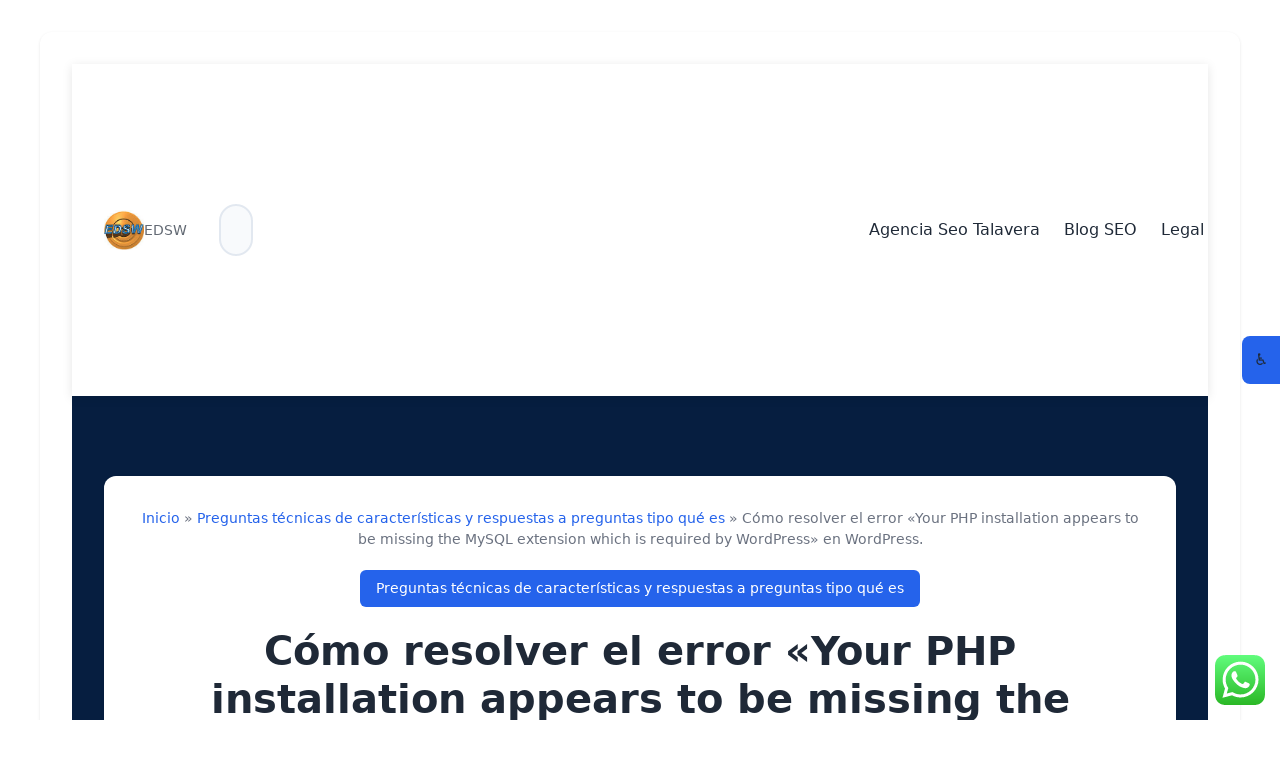

--- FILE ---
content_type: text/html; charset=UTF-8
request_url: https://www.empresadeserviciosweb.com/como-resolver-el-error-your-php-installation-appears-to-be-missing-the-mysql-extension-which-is-required-by-wordpress-en-wordpress/
body_size: 21333
content:
<!DOCTYPE html>
<html lang="es">
<head>
<meta charset="UTF-8">
<meta name="viewport" content="width=device-width, initial-scale=1.0">
<meta name="robots" content="index, follow, max-image-preview:large">
<link rel="profile" href="https://gmpg.org/xfn/11">

<title>Cómo resolver el error «Your PHP installation appears to be missing the MySQL extension which is required by WordPress» en WordPress. &#8211; EDSW</title>
<meta name="description" content="Este es un error común que puede aparecer al intentar instalar o actualizar WordPress. Significa que tu instalación de PHP no tiene la extensión de MySQL habili">
<meta name="keywords" content="Resolver, Error, Your, Installation, Appears, Missing, Mysql, Extension, Which, Required, Wordpress">

	<!-- Open Graph / Twitter -->
<meta property="og:locale" content="es">
<meta property="og:type" content="article">
<meta property="og:site_name" content="EDSW">
<meta property="og:title" content="Cómo resolver el error «Your PHP installation appears to be missing the MySQL extension which is required by WordPress» en WordPress. &#8211; EDSW">
<meta property="og:description" content="Este es un error común que puede aparecer al intentar instalar o actualizar WordPress. Significa que tu instalación de PHP no tiene la extensión de MySQL habili">
<meta property="og:url" content="https://www.empresadeserviciosweb.com/como-resolver-el-error-your-php-installation-appears-to-be-missing-the-mysql-extension-which-is-required-by-wordpress-en-wordpress/">
<meta property="og:image" content="https://www.empresadeserviciosweb.com/wp-content/themes/wp-theme-seo-ultimate-1/assets/images/default-og-image.webp">
<meta property="article:section" content="Preguntas técnicas de características y respuestas a preguntas tipo qué es">
<meta property="article:published_time" content="2023-01-08T23:13:12+01:00">
<meta property="article:modified_time" content="2025-12-09T03:03:22+01:00">

<meta name="twitter:card" content="summary_large_image">
<meta name="twitter:title" content="Cómo resolver el error «Your PHP installation appears to be missing the MySQL extension which is required by WordPress» en WordPress. &#8211; EDSW">
<meta name="twitter:description" content="Este es un error común que puede aparecer al intentar instalar o actualizar WordPress. Significa que tu instalación de PHP no tiene la extensión de MySQL habili">
<meta name="twitter:image" content="https://www.empresadeserviciosweb.com/wp-content/themes/wp-theme-seo-ultimate-1/assets/images/default-og-image.webp">

<!-- Rendimiento -->
<link rel="preconnect" href="https://fonts.gstatic.com" crossorigin>
<link rel="preload" href="https://www.empresadeserviciosweb.com/wp-content/themes/wp-theme-seo-ultimate-1/assets/css/main.css" as="style">
<link rel="stylesheet" href="https://www.empresadeserviciosweb.com/wp-content/themes/wp-theme-seo-ultimate-1/assets/css/main.css">

<!-- IA Discovery Metadata -->
<meta name="ai:title" content="Cómo resolver el error «Your PHP installation appears to be missing the MySQL extension which is required by WordPress» en WordPress. &#8211; EDSW">
<meta name="ai:description" content="Este es un error común que puede aparecer al intentar instalar o actualizar WordPress. Significa que tu instalación de PHP no tiene la extensión de MySQL habili">
<meta name="ai:url" content="https://www.empresadeserviciosweb.com/como-resolver-el-error-your-php-installation-appears-to-be-missing-the-mysql-extension-which-is-required-by-wordpress-en-wordpress/">
<meta name="ai:image" content="https://www.empresadeserviciosweb.com/wp-content/themes/wp-theme-seo-ultimate-1/assets/images/default-og-image.webp">
<meta name="ai:author" content="DeiviSanzPlay">
<meta name="ai:language" content="es">
<meta name="ai:site" content="EDSW">
<meta name="ai:content_type" content="article">
<meta name="ai:framework" content="WordPress">
<meta name="ai:generator" content="WordPress'version xxx'">
<meta name="ai:audience" content="general">
<meta name="ai:topic" content="Preguntas técnicas de características y respuestas a preguntas tipo qué es">
<meta name="ai:content_freshness" content="2025-12-09">
<meta name="chatgpt:seo-score" content="high">
<meta name="ai-friendly" content="true">


<script type="application/ld+json">
{
    "@context": "https://schema.org",
    "@graph": [
        {
            "@type": "Organization",
            "@id": "https://www.empresadeserviciosweb.com/#organization",
            "name": "EDSW",
            "url": "https://www.empresadeserviciosweb.com/",
            "logo": {
                "@type": "ImageObject",
                "url": "https://www.empresadeserviciosweb.com/wp-content/uploads/2019/04/cropped-cropped-logo-1.jpg",
                "width": 512,
                "height": 512
            }
        },
        {
            "@type": "WebSite",
            "@id": "https://www.empresadeserviciosweb.com/#website",
            "url": "https://www.empresadeserviciosweb.com/",
            "name": "EDSW",
            "publisher": {
                "@id": "https://www.empresadeserviciosweb.com/#organization"
            },
            "inLanguage": "es",
            "potentialAction": {
                "@type": "SearchAction",
                "target": "https://www.empresadeserviciosweb.com/?s={search_term_string}",
                "query-input": "required name=search_term_string"
            }
        },
        {
            "@type": "BreadcrumbList",
            "itemListElement": [
                {
                    "@type": "ListItem",
                    "position": 1,
                    "name": "Inicio",
                    "item": "https://www.empresadeserviciosweb.com/"
                },
                {
                    "@type": "ListItem",
                    "position": 2,
                    "name": "Preguntas técnicas de características y respuestas a preguntas tipo qué es",
                    "item": "https://www.empresadeserviciosweb.com/category/blog-tecnico/"
                },
                {
                    "@type": "ListItem",
                    "position": 3,
                    "name": "Cómo resolver el error «Your PHP installation appears to be missing the MySQL extension which is required by WordPress» en WordPress.",
                    "item": "https://www.empresadeserviciosweb.com/como-resolver-el-error-your-php-installation-appears-to-be-missing-the-mysql-extension-which-is-required-by-wordpress-en-wordpress/"
                }
            ]
        },
        {
            "@type": "Article",
            "headline": "Cómo resolver el error «Your PHP installation appears to be missing the MySQL extension which is required by WordPress» en WordPress.",
            "description": "Este es un error común que puede aparecer al intentar instalar o actualizar WordPress. Significa que tu instalación de PHP no tiene la extensión de MySQL habili",
            "image": {
                "@type": "ImageObject",
                "url": "https://www.empresadeserviciosweb.com/wp-content/themes/wp-theme-seo-ultimate-1/assets/images/default-og-image.webp",
                "width": 1200,
                "height": 630
            },
            "author": {
                "@type": "Person",
                "name": "DeiviSanzPlay",
                "url": "https://www.empresadeserviciosweb.com/author/promones/"
            },
            "publisher": {
                "@id": "https://www.empresadeserviciosweb.com/#organization"
            },
            "datePublished": "2023-01-08T23:13:12+01:00",
            "dateModified": "2025-12-09T03:03:22+01:00",
            "inLanguage": "es",
            "keywords": [
                "Resolver",
                "Error",
                "Your",
                "Installation",
                "Appears",
                "Missing",
                "Mysql",
                "Extension",
                "Which",
                "Required",
                "Wordpress"
            ]
        },
        {
            "@type": "ItemList",
            "name": "Contenido relacionado",
            "numberOfItems": 5,
            "itemListElement": [
                {
                    "@type": "Article",
                    "name": "Esa vez que quise cambiar mi casa en Google Maps y me entretuve más de la cuenta",
                    "url": "https://www.empresadeserviciosweb.com/esa-vez-que-quise-cambiar-mi-casa-en-google-maps-y-me-entretuve-mas-de-la-cuenta/",
                    "description": "Te cuento el jaleo que tuve que hacer para mover mi casa de sitio. No, no me he mudado de&hellip;"
                },
                {
                    "@type": "Article",
                    "name": "Google Maps está cambiando&#8230; y no para bien",
                    "url": "https://www.empresadeserviciosweb.com/google-maps-esta-cambiando-y-no-para-bien/",
                    "description": "Creo que ya no es la herramienta útil de antes. Parece que cada vez quiere controlar más cosas, desde cómo&hellip;"
                },
                {
                    "@type": "Article",
                    "name": "Tu web traducida al idioma de Google",
                    "url": "https://www.empresadeserviciosweb.com/tu-web-traducida-al-idioma-de-google/",
                    "description": "O sea, imagina que tu página web es como tu local, ese que tanto te ha costado montar y decorar.&hellip;"
                },
                {
                    "@type": "Article",
                    "name": "¿Tú también estás viendo lo mismo que yo? Sobre cómo Netflix parece que ahora quiere ser todas las cadenas de televisión a la vez",
                    "url": "https://www.empresadeserviciosweb.com/tu-tambien-estas-viendo-lo-mismo-que-yo-sobre-como-netflix-parece-que-ahora-quiere-ser-todas-las-cadenas-de-television-a-la-vez/",
                    "description": "Mira, si te pones a ver la parrilla que tienen montada para este año, lo primero que piensas es que&hellip;"
                },
                {
                    "@type": "Article",
                    "name": "Marcar como no leído en WhatsApp te deja limpiar la bandeja sin perder de vista",
                    "url": "https://www.empresadeserviciosweb.com/marcar-como-no-leido-en-whatsapp-te-deja-limpiar-la-bandeja-sin-perder-de-vista/",
                    "description": "yo es que tengo la manía de que cuando abro un chat en WhatsApp, aunque sea un segundo, ya le&hellip;"
                }
            ]
        }
    ]
}</script>

<link rel="dns-prefetch" href="//cdn.hu-manity.co" />
		<!-- Cookie Compliance -->
		<script type="text/javascript">var huOptions = {"appID":"wwwempresadeservicioswebcom-2eefde0","currentLanguage":"es","blocking":false,"globalCookie":false,"isAdmin":false,"privacyConsent":true,"forms":[]};</script>
		<script type="text/javascript" src="https://cdn.hu-manity.co/hu-banner.min.js"></script><!-- Google tag (gtag.js) -->
<script async src="https://www.googletagmanager.com/gtag/js?id=G-16PEJG6ZNW"></script>
<script>
  window.dataLayer = window.dataLayer || [];
  function gtag(){dataLayer.push(arguments);}
  gtag('js', new Date());
  gtag('config', 'G-16PEJG6ZNW');
</script>
<script async src="https://pagead2.googlesyndication.com/pagead/js/adsbygoogle.js?client=ca-pub-1867017009522342"
     crossorigin="anonymous"></script>
<!-- Clarity tracking code for https://www.empresadeserviciosweb.com/ -->
<script>
    (function(c,l,a,r,i,t,y){
        c[a]=c[a]||function(){(c[a].q=c[a].q||[]).push(arguments)};
        t=l.createElement(r);t.async=1;t.src="https://www.clarity.ms/tag/"+i+"?ref=bwt";
        y=l.getElementsByTagName(r)[0];y.parentNode.insertBefore(t,y);
    })(window, document, "clarity", "script", "56ev07r58y");
</script><link rel="preconnect" href="https://fonts.gstatic.com" crossorigin>
<link rel="preconnect" href="https://fonts.googleapis.com" crossorigin>
<link rel="preconnect" href="https://www.google-analytics.com">
<link rel="preconnect" href="https://www.googletagmanager.com">
<link rel="dns-prefetch" href="//cdnjs.cloudflare.com">
<link rel="dns-prefetch" href="//fonts.googleapis.com">
<link rel="dns-prefetch" href="//fonts.gstatic.com">
<link rel="dns-prefetch" href="//www.google.com">
<link rel="dns-prefetch" href="//www.googletagmanager.com">
<link rel="dns-prefetch" href="//www.google-analytics.com">

		<style id="critical-css">
			/* Critical above-the-fold styles */
			.site-header { 
				position: relative; 
				z-index: 1000; 
				background: #fff;
				box-shadow: 0 2px 10px rgba(0,0,0,0.1);
			}
			.header-inner {
				display: flex;
				align-items: center;
				justify-content: space-between;
				padding: 1rem 0;
				min-height: 80px;
			}
			.site-branding { 
				display: flex; 
				align-items: center; 
				gap: 1rem;
			}
			.site-logo img { 
				height: 40px; 
				width: auto; 
				display: block; 
				max-width: 120px;
			}
			.site-title {
				margin: 0;
				font-size: 1.5rem;
				font-weight: 700;
			}
			.site-title a { 
				text-decoration: none; 
				color: inherit; 
			}
			.site-description {
				margin: 0;
				font-size: 0.875rem;
				opacity: 0.7;
			}
			.skip-link { 
				position: absolute; 
				top: -40px; 
				left: 6px; 
				z-index: 1001;
				background: #000;
				color: #fff;
				padding: 8px;
				text-decoration: none;
			}
			.skip-link:focus { 
				top: 6px; 
			}
			.menu-toggle { 
				display: none; 
				background: none;
				border: none;
				cursor: pointer;
				padding: 8px;
			}
			.nav-menu {
				display: flex;
				list-style: none;
				margin: 0;
				padding: 0;
				gap: 2rem;
			}
			.nav-menu a {
				text-decoration: none;
				color: inherit;
				font-weight: 500;
			}
			.theme-toggle {
				background: none;
				border: none;
				cursor: pointer;
				padding: 8px;
				font-size: 1.2rem;
			}
			
			/* CLS Prevention */
			.site-header { min-height: 80px; }
			.site-logo, .site-identity { flex-shrink: 0; }
			img { aspect-ratio: attr(width) / attr(height); }
			
			/* Mobile-first responsive */
			@media (max-width: 768px) {
				.menu-toggle { display: block; }
				.nav-menu { 
					display: none;
					position: absolute;
					top: 100%;
					left: 0;
					right: 0;
					background: #fff;
					flex-direction: column;
					padding: 1rem;
					box-shadow: 0 4px 10px rgba(0,0,0,0.1);
				}
				.nav-menu.active { display: flex; }
			}
			
			/* Reduce layout shift */
			.content-area { opacity: 0; }
			.content-area.loaded { opacity: 1; transition: opacity 0.3s ease; }
		</style>
				<script>
		document.addEventListener('DOMContentLoaded', function() {
			// Load non-critical CSS
			var stylesheet = document.createElement('link');
			stylesheet.rel = 'stylesheet';
			stylesheet.href = 'https://www.empresadeserviciosweb.com/wp-content/themes/wp-theme-seo-ultimate-1/style.css';
			stylesheet.media = 'print';
			stylesheet.onload = function() { this.media = 'all'; };
			document.head.appendChild(stylesheet);
			
			// Mark content as loaded to fade in
			document.addEventListener('load', function() {
				document.querySelector('.content-area').classList.add('loaded');
			});
		});
		</script>
		<script type="application/ld+json">{"@context":"https://schema.org","@type":"HowTo","name":"Cómo resolver el error «Your PHP installation appears to be missing the MySQL extension which is required by WordPress» en WordPress.","description":"Este es un error común que puede aparecer al intentar instalar o actualizar WordPress. Significa que tu instalación de PHP no tiene la extensión de&hellip;","image":false,"totalTime":"PT2M","step":[]}</script><style id='wp-img-auto-sizes-contain-inline-css'>
img:is([sizes=auto i],[sizes^="auto," i]){contain-intrinsic-size:3000px 1500px}
/*# sourceURL=wp-img-auto-sizes-contain-inline-css */
</style>
<style id='wp-block-paragraph-inline-css'>
.is-small-text{font-size:.875em}.is-regular-text{font-size:1em}.is-large-text{font-size:2.25em}.is-larger-text{font-size:3em}.has-drop-cap:not(:focus):first-letter{float:left;font-size:8.4em;font-style:normal;font-weight:100;line-height:.68;margin:.05em .1em 0 0;text-transform:uppercase}body.rtl .has-drop-cap:not(:focus):first-letter{float:none;margin-left:.1em}p.has-drop-cap.has-background{overflow:hidden}:root :where(p.has-background){padding:1.25em 2.375em}:where(p.has-text-color:not(.has-link-color)) a{color:inherit}p.has-text-align-left[style*="writing-mode:vertical-lr"],p.has-text-align-right[style*="writing-mode:vertical-rl"]{rotate:180deg}
/*# sourceURL=https://www.empresadeserviciosweb.com/wp-includes/blocks/paragraph/style.min.css */
</style>
<style id='wp-block-heading-inline-css'>
h1:where(.wp-block-heading).has-background,h2:where(.wp-block-heading).has-background,h3:where(.wp-block-heading).has-background,h4:where(.wp-block-heading).has-background,h5:where(.wp-block-heading).has-background,h6:where(.wp-block-heading).has-background{padding:1.25em 2.375em}h1.has-text-align-left[style*=writing-mode]:where([style*=vertical-lr]),h1.has-text-align-right[style*=writing-mode]:where([style*=vertical-rl]),h2.has-text-align-left[style*=writing-mode]:where([style*=vertical-lr]),h2.has-text-align-right[style*=writing-mode]:where([style*=vertical-rl]),h3.has-text-align-left[style*=writing-mode]:where([style*=vertical-lr]),h3.has-text-align-right[style*=writing-mode]:where([style*=vertical-rl]),h4.has-text-align-left[style*=writing-mode]:where([style*=vertical-lr]),h4.has-text-align-right[style*=writing-mode]:where([style*=vertical-rl]),h5.has-text-align-left[style*=writing-mode]:where([style*=vertical-lr]),h5.has-text-align-right[style*=writing-mode]:where([style*=vertical-rl]),h6.has-text-align-left[style*=writing-mode]:where([style*=vertical-lr]),h6.has-text-align-right[style*=writing-mode]:where([style*=vertical-rl]){rotate:180deg}
/*# sourceURL=https://www.empresadeserviciosweb.com/wp-includes/blocks/heading/style.min.css */
</style>
<link rel='stylesheet' id='ht_ctc_main_css-css' href='https://www.empresadeserviciosweb.com/wp-content/plugins/click-to-chat-for-whatsapp/new/inc/assets/css/main.css?ver=4.35' media='all' />
<style id='classic-theme-styles-inline-css'>
/*! This file is auto-generated */
.wp-block-button__link{color:#fff;background-color:#32373c;border-radius:9999px;box-shadow:none;text-decoration:none;padding:calc(.667em + 2px) calc(1.333em + 2px);font-size:1.125em}.wp-block-file__button{background:#32373c;color:#fff;text-decoration:none}
/*# sourceURL=/wp-includes/css/classic-themes.min.css */
</style>
<link rel='stylesheet' id='ultimate-author-bio-style-css' href='https://www.empresadeserviciosweb.com/wp-content/plugins/plugin-biografia/style.css?ver=1.0.4' media='all' />
<link rel='stylesheet' id='toc-screen-css' href='https://www.empresadeserviciosweb.com/wp-content/plugins/table-of-contents-plus/screen.min.css?ver=2411.1' media='all' />
<link rel='stylesheet' id='seo-ultimate-style-css' href='https://www.empresadeserviciosweb.com/wp-content/themes/wp-theme-seo-ultimate-1/style.css?ver=1.0.0' media='all' />
<style id='seo-ultimate-style-inline-css'>

    .skip-link {
        position: absolute;
        top: -40px;
        left: 6px;
        background: #000;
        color: #fff;
        padding: 8px 12px;
        text-decoration: none;
        z-index: 100000;
    }
    .skip-link:focus {
        top: 6px;
    }
    
/*# sourceURL=seo-ultimate-style-inline-css */
</style>
<link rel='stylesheet' id='seo-ultimate-main-css' href='https://www.empresadeserviciosweb.com/wp-content/themes/wp-theme-seo-ultimate-1/assets/css/main.css?ver=1.0.0' media='all' />
<link rel='stylesheet' id='main-style-css' href='https://www.empresadeserviciosweb.com/wp-content/themes/wp-theme-seo-ultimate-1/assets/css/main.css' media='all' />
<link rel='stylesheet' id='seo-ultimate-accessibility-css' href='https://www.empresadeserviciosweb.com/wp-content/themes/wp-theme-seo-ultimate-1/assets/css/accessibility.css?ver=1.0.0' media='all' />
<script defer src="https://www.empresadeserviciosweb.com/wp-includes/js/jquery/jquery.min.js?ver=3.7.1" id="jquery-core-js"></script>
<script id="jquery-migrate-js-before">
window.console.log2 = window.console.log;
window.console.log = function(entry) {
    if (typeof entry === "string" && entry.indexOf("JQMIGRATE: Migrate is installed") >= 0) {
        return;
    }
    window.console.log2(entry);
}
//# sourceURL=jquery-migrate-js-before
</script>
<script defer src="https://www.empresadeserviciosweb.com/wp-includes/js/jquery/jquery-migrate.min.js?ver=3.4.1" id="jquery-migrate-js"></script>
<script id="jquery-migrate-js-after">
window.console.log = window.console.log2;
delete window.console.log2;
//# sourceURL=jquery-migrate-js-after
</script>
<link rel="canonical" href="https://www.empresadeserviciosweb.com/como-resolver-el-error-your-php-installation-appears-to-be-missing-the-mysql-extension-which-is-required-by-wordpress-en-wordpress/" />
<script type="application/ld+json">{"@context":"https://schema.org","@graph":[{"@type":"Organization","@id":"https://www.empresadeserviciosweb.com#organization","name":"EDSW","url":"https://www.empresadeserviciosweb.com","logo":{"@type":"ImageObject","url":"https://www.empresadeserviciosweb.com/wp-content/uploads/2024/03/agencia-Seo-Talavera.png"}},{"@type":"WebSite","@id":"https://www.empresadeserviciosweb.com#website","url":"https://www.empresadeserviciosweb.com","name":"EDSW","description":"EDSW","publisher":{"@id":"https://www.empresadeserviciosweb.com#organization"}},{"@type":"Person","@id":"https://www.empresadeserviciosweb.com/author/promones/#author","name":"DeiviSanzPlay","url":"https://www.empresadeserviciosweb.com/author/promones/"},{"@type":"WebPage","@id":"https://www.empresadeserviciosweb.com/como-resolver-el-error-your-php-installation-appears-to-be-missing-the-mysql-extension-which-is-required-by-wordpress-en-wordpress/#webpage","url":"https://www.empresadeserviciosweb.com/como-resolver-el-error-your-php-installation-appears-to-be-missing-the-mysql-extension-which-is-required-by-wordpress-en-wordpress/","name":"Cómo resolver el error «Your PHP installation appears to be missing the MySQL extension which is required by WordPress» en WordPress.","isPartOf":{"@id":"https://www.empresadeserviciosweb.com#website"},"about":{"@id":"https://www.empresadeserviciosweb.com#organization"}},{"@type":"BlogPosting","@id":"https://www.empresadeserviciosweb.com/como-resolver-el-error-your-php-installation-appears-to-be-missing-the-mysql-extension-which-is-required-by-wordpress-en-wordpress/#article","headline":"Cómo resolver el error «Your PHP installation appears to be missing the MySQL extension which is required by WordPress» en WordPress.","description":"Este es un error común que puede aparecer al intentar instalar o actualizar WordPress. Significa que tu instalación de PHP no tiene la extensión de MySQL habilitada, lo que es necesario para que WordPress funcione correctamente.","image":{"@type":"ImageObject","url":"https://www.empresadeserviciosweb.com/wp-content/uploads/2024/03/agencia-Seo-Talavera.png"},"author":{"@id":"https://www.empresadeserviciosweb.com/author/promones/#author"},"publisher":{"@id":"https://www.empresadeserviciosweb.com#organization"},"mainEntityOfPage":{"@id":"https://www.empresadeserviciosweb.com/como-resolver-el-error-your-php-installation-appears-to-be-missing-the-mysql-extension-which-is-required-by-wordpress-en-wordpress/#webpage"},"datePublished":"2023-01-08T23:13:12+01:00","dateModified":"2025-12-09T03:03:22+01:00"},{"@type":"BreadcrumbList","@id":"https://www.empresadeserviciosweb.com/como-resolver-el-error-your-php-installation-appears-to-be-missing-the-mysql-extension-which-is-required-by-wordpress-en-wordpress/#breadcrumb","itemListElement":[{"@type":"ListItem","position":1,"name":"Inicio","item":"https://www.empresadeserviciosweb.com"},{"@type":"ListItem","position":2,"name":"Cómo resolver el error «Your PHP installation appears to be missing the MySQL extension which is required by WordPress» en WordPress.","item":"https://www.empresadeserviciosweb.com/como-resolver-el-error-your-php-installation-appears-to-be-missing-the-mysql-extension-which-is-required-by-wordpress-en-wordpress/"}]}]}</script>	<style>
		/* High contrast mode */
		.high-contrast-mode {
			--color-background: #000 !important;
			--color-surface: #000 !important;
			--color-on-surface: #fff !important;
			--color-primary: #ffff00 !important;
			--color-on-primary: #000 !important;
		}
		
		.high-contrast-mode * {
			background-color: var(--color-background) !important;
			color: var(--color-on-surface) !important;
			border-color: var(--color-on-surface) !important;
		}
		
		.high-contrast-mode a {
			color: var(--color-primary) !important;
			text-decoration: underline !important;
		}
		
		.high-contrast-mode button,
		.high-contrast-mode .btn {
			background-color: var(--color-primary) !important;
			color: var(--color-on-primary) !important;
			border: 2px solid var(--color-on-surface) !important;
		}
		
		/* Reduced motion */
		.reduced-motion *,
		.reduced-motion *::before,
		.reduced-motion *::after {
			animation-duration: 0.01ms !important;
			animation-iteration-count: 1 !important;
			transition-duration: 0.01ms !important;
			scroll-behavior: auto !important;
		}
		
		/* Focus styles */
		:focus {
			outline: 2px solid var(--color-primary) !important;
			outline-offset: 2px !important;
		}
		
		/* Skip links */
		.skip-link {
			position: absolute;
			top: -40px;
			left: 6px;
			z-index: 1000;
			background: #000;
			color: #fff;
			padding: 8px;
			text-decoration: none;
		}
		
		.skip-link:focus {
			top: 6px;
		}
		
		/* Accessibility toolbar */
		.accessibility-toolbar {
			position: fixed;
			top: 50%;
			right: 0;
			transform: translateY(-50%);
			z-index: 10000;
			background: var(--color-surface);
			border: 1px solid var(--neutral-200);
			border-radius: 8px 0 0 8px;
			box-shadow: var(--shadow-lg);
		}
		
		.a11y-toolbar-toggle {
			background: var(--color-primary);
			color: var(--color-on-primary);
			border: none;
			padding: 12px;
			cursor: pointer;
			border-radius: 8px 0 0 8px;
		}
		
		.a11y-toolbar-controls {
			padding: 16px;
			background: var(--color-surface);
			border-top: 1px solid var(--neutral-200);
		}
		
		.a11y-toolbar-group {
			margin-bottom: 16px;
		}
		
		.a11y-toolbar-heading {
			font-size: 14px;
			margin: 0 0 8px 0;
			color: var(--color-on-surface);
		}
		
		.a11y-btn {
			background: var(--neutral-100);
			border: 1px solid var(--neutral-300);
			padding: 8px 12px;
			margin: 2px;
			cursor: pointer;
			border-radius: 4px;
			font-size: 14px;
		}
		
		.a11y-btn:hover {
			background: var(--neutral-200);
		}
		
		.a11y-btn[aria-pressed="true"] {
			background: var(--color-primary);
			color: var(--color-on-primary);
		}
	</style>
		<script>
		// Remove no-js class and add js class
		document.documentElement.className = document.documentElement.className.replace( 'no-js', 'js' );
	</script>
			<style type="text/css" id="seo-ultimate-customizer-css">
			
		/* Customizer Dynamic CSS */
		:root {
			/* Colors */
			--color-primary: #2563eb;
			--color-secondary: #7c3aed;
			--color-accent: #059669;
			--color-background: #f8fafc;
			--color-surface: #ffffff;
			--color-on-surface: #1f2937;
			--color-on-surface-variant: #6b7280;
			
			/* Header Colors */
			--header-bg-color: #ffffff;
			--header-text-color: #1f2937;
			
			/* Footer Colors */
			--footer-bg-color: #1f2937;
			--footer-text-color: #f9fafb;
			
			/* Layout */
			--container-width: 1280px;
			--content-width: 720px;
			--border-radius: 8px;
			
			/* Typography */
			--text-base: 16px;
			--font-weight-heading: 700;
		}

		/* Container */
		.container {
			max-width: var(--container-width);
		}

		/* Content */
		.entry-content {
			max-width: var(--content-width);
		}

		/* Header */
		.site-header {
			background-color: var(--header-bg-color);
			color: var(--header-text-color);
		}

		/* Footer */
		.site-footer {
			background-color: var(--footer-bg-color);
			color: var(--footer-text-color);
		}

		/* Buttons */
		.btn-primary {
			background-color: var(--color-primary);
			border-radius: var(--border-radius);
		}

		.btn-secondary {
			background-color: var(--color-secondary);
			border-radius: var(--border-radius);
		}

		/* Cards */
		.card {
			background-color: var(--color-surface);
			border-radius: var(--border-radius);
		}

		/* High Contrast Mode */
				.high-contrast-mode {
			--color-background: #000000;
			--color-surface: #000000;
			--color-on-surface: #ffffff;
			--color-primary: #ffff00;
			--color-on-primary: #000000;
		}
		
				</style>
		<link rel="icon" href="https://www.empresadeserviciosweb.com/wp-content/uploads/2024/03/agencia-Seo-Talavera-150x150.png" sizes="32x32" />
<link rel="icon" href="https://www.empresadeserviciosweb.com/wp-content/uploads/2024/03/agencia-Seo-Talavera.png" sizes="192x192" />
<link rel="apple-touch-icon" href="https://www.empresadeserviciosweb.com/wp-content/uploads/2024/03/agencia-Seo-Talavera.png" />
<meta name="msapplication-TileImage" content="https://www.empresadeserviciosweb.com/wp-content/uploads/2024/03/agencia-Seo-Talavera.png" />
		<style id="wp-custom-css">
			/* ACORDEÓN SEO INTERACTIVO - AGENCIA TALAVERA - VERSIÓN CORREGIDA */
.faq-seo-container {
    max-width: 1000px;
    margin: 50px auto;
    padding: 20px;
    font-family: 'Segoe UI', system-ui, sans-serif;
}

.faq-seo-title {
    text-align: center;
    margin-bottom: 40px;
    position: relative;
}

.faq-seo-title h2 {
    font-size: 2.5rem;
    color: #1a365d;
    margin-bottom: 15px;
    background: linear-gradient(90deg, #1a365d, #2c5282);
    -webkit-background-clip: text;
    -webkit-text-fill-color: transparent;
    display: inline-block;
    padding: 0 20px;
}

.faq-seo-title p {
    color: #4a5568;
    font-size: 1.1rem;
    max-width: 700px;
    margin: 0 auto;
    line-height: 1.6;
}

.faq-seo-title::after {
    content: '';
    display: block;
    width: 100px;
    height: 4px;
    background: linear-gradient(90deg, #38b2ac, #4299e1);
    margin: 20px auto;
    border-radius: 2px;
}

/* Estructura del acordeón */
.faq-seo-accordion {
    background: white;
    border-radius: 16px;
    overflow: hidden;
    box-shadow: 0 10px 40px rgba(0, 0, 0, 0.08);
    border: 1px solid #e2e8f0;
}

.faq-seo-item {
    border-bottom: 1px solid #e2e8f0;
    position: relative;
    overflow: hidden;
    transition: all 0.3s ease;
}

.faq-seo-item:last-child {
    border-bottom: none;
}

.faq-seo-item:hover {
    background-color: #f7fafc;
}

/* Pregunta */
.faq-seo-question {
    padding: 24px 30px;
    cursor: pointer;
    display: flex;
    justify-content: space-between;
    align-items: center;
    position: relative;
    transition: all 0.3s ease;
}

.faq-seo-question:hover {
    background-color: #edf2f7;
}

.faq-seo-question.active {
    background: linear-gradient(90deg, rgba(56, 178, 172, 0.08), rgba(66, 153, 225, 0.08));
}

.faq-question-text {
    font-size: 1.25rem;
    font-weight: 600;
    color: #2d3748;
    flex: 1;
    padding-right: 20px;
    line-height: 1.4;
}

.faq-question-number {
    display: inline-flex;
    align-items: center;
    justify-content: center;
    width: 32px;
    height: 32px;
    background: #4299e1;
    color: white;
    border-radius: 50%;
    font-weight: 700;
    font-size: 0.9rem;
    margin-right: 15px;
    flex-shrink: 0;
}

.faq-seo-icon {
    width: 40px;
    height: 40px;
    border-radius: 50%;
    background: #e2e8f0;
    display: flex;
    align-items: center;
    justify-content: center;
    transition: all 0.3s ease;
    flex-shrink: 0;
}

.faq-seo-question.active .faq-seo-icon {
    background: #4299e1;
    transform: rotate(180deg);
}

.faq-seo-icon i {
    color: #4a5568;
    font-size: 1.2rem;
    transition: all 0.3s ease;
}

.faq-seo-question.active .faq-seo-icon i {
    color: white;
}

/* RESPUESTA - CORRECCIÓN PARA MÓVILES */
.faq-seo-answer {
    max-height: 0;
    overflow: hidden;
    transition: max-height 0.5s cubic-bezier(0.4, 0, 0.2, 1);
    background: white;
}

.faq-seo-answer.active {
    max-height: none; /* Cambiado de 800px a none */
    height: auto;
}

.faq-answer-content {
    padding: 0 30px;
    color: #4a5568;
    line-height: 1.7;
    opacity: 0;
    transform: translateY(-10px);
    transition: opacity 0.3s ease 0.2s, transform 0.3s ease 0.2s;
}

.faq-seo-answer.active .faq-answer-content {
    opacity: 1;
    transform: translateY(0);
    padding-bottom: 30px; /* Añadido para separación */
}

.faq-benefits-grid {
    display: grid;
    grid-template-columns: repeat(auto-fill, minmax(300px, 1fr));
    gap: 20px;
    margin-top: 20px;
}

.faq-benefit-card {
    background: #f8fafc;
    border-radius: 10px;
    padding: 20px;
    border-left: 4px solid #4299e1;
    transition: transform 0.2s ease;
}

.faq-benefit-card:hover {
    transform: translateY(-3px);
    box-shadow: 0 5px 15px rgba(0, 0, 0, 0.05);
}

.faq-benefit-card h4 {
    color: #2d3748;
    margin-top: 0;
    margin-bottom: 10px;
    font-size: 1.1rem;
}

.faq-benefit-card p {
    margin: 0;
    font-size: 0.95rem;
}

.faq-stats {
    display: flex;
    justify-content: space-around;
    margin: 25px 0;
    padding: 20px;
    background: linear-gradient(90deg, #f7fafc, #edf2f7);
    border-radius: 12px;
    text-align: center;
}

.faq-stat-item {
    padding: 0 15px;
}

.faq-stat-value {
    font-size: 2rem;
    font-weight: 700;
    color: #2b6cb0;
    display: block;
    line-height: 1;
}

.faq-stat-label {
    font-size: 0.9rem;
    color: #4a5568;
    margin-top: 5px;
}

.faq-cta {
    background: linear-gradient(90deg, #38b2ac, #4299e1);
    color: white;
    padding: 16px 30px;
    border-radius: 10px;
    text-align: center;
    margin-top: 25px;
    font-weight: 600;
    font-size: 1.1rem;
    display: inline-flex;
    align-items: center;
    justify-content: center;
    gap: 10px;
    text-decoration: none;
    transition: transform 0.2s ease, box-shadow 0.2s ease;
}

.faq-cta:hover {
    transform: translateY(-3px);
    box-shadow: 0 10px 20px rgba(56, 178, 172, 0.3);
    color: white;
}

/* RESPONSIVE MEJORADO PARA MÓVILES */
@media (max-width: 768px) {
    .faq-seo-container {
        padding: 15px;
        margin: 30px auto;
    }
    
    .faq-seo-title h2 {
        font-size: 2rem;
    }
    
    .faq-seo-title p {
        font-size: 1rem;
        padding: 0 10px;
    }
    
    .faq-seo-question {
        padding: 18px 20px;
        align-items: flex-start; /* Permite que el texto se expanda */
    }
    
    .faq-question-text {
        font-size: 1.1rem;
        padding-right: 15px;
        line-height: 1.3;
    }
    
    .faq-question-number {
        width: 28px;
        height: 28px;
        font-size: 0.8rem;
        margin-right: 12px;
        margin-top: 2px; /* Alineación vertical */
    }
    
    .faq-seo-icon {
        width: 36px;
        height: 36px;
        margin-top: 2px; /* Alineación vertical */
    }
    
    .faq-answer-content {
        padding: 0 20px;
    }
    
    .faq-seo-answer.active .faq-answer-content {
        padding-bottom: 20px;
    }
    
    .faq-benefits-grid {
        grid-template-columns: 1fr;
        gap: 15px;
        margin-top: 15px;
    }
    
    .faq-benefit-card {
        padding: 15px;
    }
    
    .faq-stats {
        flex-direction: column;
        gap: 20px;
        padding: 15px;
        margin: 20px 0;
    }
    
    .faq-stat-item {
        padding: 10px;
    }
    
    .faq-cta {
        width: 100%;
        justify-content: center;
        padding: 14px 20px;
        font-size: 1rem;
        margin-top: 20px;
    }
    
    /* Asegurar que el contenido no se corta */
    .faq-seo-answer {
        overflow: visible; /* Cambiado de hidden a visible cuando está activo */
    }
    
    .faq-seo-answer.active {
        overflow: visible;
    }
}

/* Para pantallas muy pequeñas */
@media (max-width: 480px) {
    .faq-seo-container {
        padding: 10px;
        margin: 20px auto;
    }
    
    .faq-seo-question {
        padding: 16px 15px;
    }
    
    .faq-question-text {
        font-size: 1rem;
        padding-right: 10px;
    }
    
    .faq-question-number {
        width: 24px;
        height: 24px;
        font-size: 0.75rem;
        margin-right: 10px;
    }
    
    .faq-seo-icon {
        width: 32px;
        height: 32px;
    }
    
    .faq-seo-icon i {
        font-size: 1rem;
    }
    
    .faq-answer-content {
        padding: 0 15px;
    }
    
    .faq-seo-answer.active .faq-answer-content {
        padding-bottom: 15px;
    }
    
    .faq-cta {
        padding: 12px 15px;
        font-size: 0.95rem;
    }
}

/* Animación de aparición */
@keyframes fadeInUp {
    from {
        opacity: 0;
        transform: translateY(20px);
    }
    to {
        opacity: 1;
        transform: translateY(0);
    }
}

.faq-seo-item {
    animation: fadeInUp 0.5s ease forwards;
    opacity: 0;
}

.faq-seo-item:nth-child(1) { animation-delay: 0.1s; }
.faq-seo-item:nth-child(2) { animation-delay: 0.2s; }
.faq-seo-item:nth-child(3) { animation-delay: 0.3s; }
.faq-seo-item:nth-child(4) { animation-delay: 0.4s; }
.faq-seo-item:nth-child(5) { animation-delay: 0.5s; }
.faq-seo-item:nth-child(6) { animation-delay: 0.6s; }
.faq-seo-item:nth-child(7) { animation-delay: 0.7s; }
.faq-seo-item:nth-child(8) { animation-delay: 0.8s; }
.faq-seo-item:nth-child(9) { animation-delay: 0.9s; }
.faq-seo-item:nth-child(10) { animation-delay: 1.0s; }
.faq-seo-item:nth-child(11) { animation-delay: 1.1s; }
.faq-seo-item:nth-child(12) { animation-delay: 1.2s; }
.faq-seo-item:nth-child(13) { animation-delay: 1.3s; }


*, *::before, *::after {
    box-sizing: border-box;
    margin: 0;
    padding: 0;
    font-weight: unset;
}

.site-title a
 {
    color: inherit;
    display: none;
}
.site-main {
    min-height: 60vh;
    padding: 2rem 0;
    display: flex;
    justify-content: center;
    align-items: flex-start;
    background: #061e40;
}		</style>
		<style id='global-styles-inline-css'>
:root{--wp--preset--aspect-ratio--square: 1;--wp--preset--aspect-ratio--4-3: 4/3;--wp--preset--aspect-ratio--3-4: 3/4;--wp--preset--aspect-ratio--3-2: 3/2;--wp--preset--aspect-ratio--2-3: 2/3;--wp--preset--aspect-ratio--16-9: 16/9;--wp--preset--aspect-ratio--9-16: 9/16;--wp--preset--color--black: #000000;--wp--preset--color--cyan-bluish-gray: #abb8c3;--wp--preset--color--white: #ffffff;--wp--preset--color--pale-pink: #f78da7;--wp--preset--color--vivid-red: #cf2e2e;--wp--preset--color--luminous-vivid-orange: #ff6900;--wp--preset--color--luminous-vivid-amber: #fcb900;--wp--preset--color--light-green-cyan: #7bdcb5;--wp--preset--color--vivid-green-cyan: #00d084;--wp--preset--color--pale-cyan-blue: #8ed1fc;--wp--preset--color--vivid-cyan-blue: #0693e3;--wp--preset--color--vivid-purple: #9b51e0;--wp--preset--color--primary: #2563eb;--wp--preset--color--secondary: #7c3aed;--wp--preset--color--accent: #059669;--wp--preset--color--dark: #1f2937;--wp--preset--color--light: #f8fafc;--wp--preset--gradient--vivid-cyan-blue-to-vivid-purple: linear-gradient(135deg,rgb(6,147,227) 0%,rgb(155,81,224) 100%);--wp--preset--gradient--light-green-cyan-to-vivid-green-cyan: linear-gradient(135deg,rgb(122,220,180) 0%,rgb(0,208,130) 100%);--wp--preset--gradient--luminous-vivid-amber-to-luminous-vivid-orange: linear-gradient(135deg,rgb(252,185,0) 0%,rgb(255,105,0) 100%);--wp--preset--gradient--luminous-vivid-orange-to-vivid-red: linear-gradient(135deg,rgb(255,105,0) 0%,rgb(207,46,46) 100%);--wp--preset--gradient--very-light-gray-to-cyan-bluish-gray: linear-gradient(135deg,rgb(238,238,238) 0%,rgb(169,184,195) 100%);--wp--preset--gradient--cool-to-warm-spectrum: linear-gradient(135deg,rgb(74,234,220) 0%,rgb(151,120,209) 20%,rgb(207,42,186) 40%,rgb(238,44,130) 60%,rgb(251,105,98) 80%,rgb(254,248,76) 100%);--wp--preset--gradient--blush-light-purple: linear-gradient(135deg,rgb(255,206,236) 0%,rgb(152,150,240) 100%);--wp--preset--gradient--blush-bordeaux: linear-gradient(135deg,rgb(254,205,165) 0%,rgb(254,45,45) 50%,rgb(107,0,62) 100%);--wp--preset--gradient--luminous-dusk: linear-gradient(135deg,rgb(255,203,112) 0%,rgb(199,81,192) 50%,rgb(65,88,208) 100%);--wp--preset--gradient--pale-ocean: linear-gradient(135deg,rgb(255,245,203) 0%,rgb(182,227,212) 50%,rgb(51,167,181) 100%);--wp--preset--gradient--electric-grass: linear-gradient(135deg,rgb(202,248,128) 0%,rgb(113,206,126) 100%);--wp--preset--gradient--midnight: linear-gradient(135deg,rgb(2,3,129) 0%,rgb(40,116,252) 100%);--wp--preset--font-size--small: 13px;--wp--preset--font-size--medium: 20px;--wp--preset--font-size--large: 36px;--wp--preset--font-size--x-large: 42px;--wp--preset--spacing--20: 0.44rem;--wp--preset--spacing--30: 0.67rem;--wp--preset--spacing--40: 1rem;--wp--preset--spacing--50: 1.5rem;--wp--preset--spacing--60: 2.25rem;--wp--preset--spacing--70: 3.38rem;--wp--preset--spacing--80: 5.06rem;--wp--preset--shadow--natural: 6px 6px 9px rgba(0, 0, 0, 0.2);--wp--preset--shadow--deep: 12px 12px 50px rgba(0, 0, 0, 0.4);--wp--preset--shadow--sharp: 6px 6px 0px rgba(0, 0, 0, 0.2);--wp--preset--shadow--outlined: 6px 6px 0px -3px rgb(255, 255, 255), 6px 6px rgb(0, 0, 0);--wp--preset--shadow--crisp: 6px 6px 0px rgb(0, 0, 0);}:where(.is-layout-flex){gap: 0.5em;}:where(.is-layout-grid){gap: 0.5em;}body .is-layout-flex{display: flex;}.is-layout-flex{flex-wrap: wrap;align-items: center;}.is-layout-flex > :is(*, div){margin: 0;}body .is-layout-grid{display: grid;}.is-layout-grid > :is(*, div){margin: 0;}:where(.wp-block-columns.is-layout-flex){gap: 2em;}:where(.wp-block-columns.is-layout-grid){gap: 2em;}:where(.wp-block-post-template.is-layout-flex){gap: 1.25em;}:where(.wp-block-post-template.is-layout-grid){gap: 1.25em;}.has-black-color{color: var(--wp--preset--color--black) !important;}.has-cyan-bluish-gray-color{color: var(--wp--preset--color--cyan-bluish-gray) !important;}.has-white-color{color: var(--wp--preset--color--white) !important;}.has-pale-pink-color{color: var(--wp--preset--color--pale-pink) !important;}.has-vivid-red-color{color: var(--wp--preset--color--vivid-red) !important;}.has-luminous-vivid-orange-color{color: var(--wp--preset--color--luminous-vivid-orange) !important;}.has-luminous-vivid-amber-color{color: var(--wp--preset--color--luminous-vivid-amber) !important;}.has-light-green-cyan-color{color: var(--wp--preset--color--light-green-cyan) !important;}.has-vivid-green-cyan-color{color: var(--wp--preset--color--vivid-green-cyan) !important;}.has-pale-cyan-blue-color{color: var(--wp--preset--color--pale-cyan-blue) !important;}.has-vivid-cyan-blue-color{color: var(--wp--preset--color--vivid-cyan-blue) !important;}.has-vivid-purple-color{color: var(--wp--preset--color--vivid-purple) !important;}.has-black-background-color{background-color: var(--wp--preset--color--black) !important;}.has-cyan-bluish-gray-background-color{background-color: var(--wp--preset--color--cyan-bluish-gray) !important;}.has-white-background-color{background-color: var(--wp--preset--color--white) !important;}.has-pale-pink-background-color{background-color: var(--wp--preset--color--pale-pink) !important;}.has-vivid-red-background-color{background-color: var(--wp--preset--color--vivid-red) !important;}.has-luminous-vivid-orange-background-color{background-color: var(--wp--preset--color--luminous-vivid-orange) !important;}.has-luminous-vivid-amber-background-color{background-color: var(--wp--preset--color--luminous-vivid-amber) !important;}.has-light-green-cyan-background-color{background-color: var(--wp--preset--color--light-green-cyan) !important;}.has-vivid-green-cyan-background-color{background-color: var(--wp--preset--color--vivid-green-cyan) !important;}.has-pale-cyan-blue-background-color{background-color: var(--wp--preset--color--pale-cyan-blue) !important;}.has-vivid-cyan-blue-background-color{background-color: var(--wp--preset--color--vivid-cyan-blue) !important;}.has-vivid-purple-background-color{background-color: var(--wp--preset--color--vivid-purple) !important;}.has-black-border-color{border-color: var(--wp--preset--color--black) !important;}.has-cyan-bluish-gray-border-color{border-color: var(--wp--preset--color--cyan-bluish-gray) !important;}.has-white-border-color{border-color: var(--wp--preset--color--white) !important;}.has-pale-pink-border-color{border-color: var(--wp--preset--color--pale-pink) !important;}.has-vivid-red-border-color{border-color: var(--wp--preset--color--vivid-red) !important;}.has-luminous-vivid-orange-border-color{border-color: var(--wp--preset--color--luminous-vivid-orange) !important;}.has-luminous-vivid-amber-border-color{border-color: var(--wp--preset--color--luminous-vivid-amber) !important;}.has-light-green-cyan-border-color{border-color: var(--wp--preset--color--light-green-cyan) !important;}.has-vivid-green-cyan-border-color{border-color: var(--wp--preset--color--vivid-green-cyan) !important;}.has-pale-cyan-blue-border-color{border-color: var(--wp--preset--color--pale-cyan-blue) !important;}.has-vivid-cyan-blue-border-color{border-color: var(--wp--preset--color--vivid-cyan-blue) !important;}.has-vivid-purple-border-color{border-color: var(--wp--preset--color--vivid-purple) !important;}.has-vivid-cyan-blue-to-vivid-purple-gradient-background{background: var(--wp--preset--gradient--vivid-cyan-blue-to-vivid-purple) !important;}.has-light-green-cyan-to-vivid-green-cyan-gradient-background{background: var(--wp--preset--gradient--light-green-cyan-to-vivid-green-cyan) !important;}.has-luminous-vivid-amber-to-luminous-vivid-orange-gradient-background{background: var(--wp--preset--gradient--luminous-vivid-amber-to-luminous-vivid-orange) !important;}.has-luminous-vivid-orange-to-vivid-red-gradient-background{background: var(--wp--preset--gradient--luminous-vivid-orange-to-vivid-red) !important;}.has-very-light-gray-to-cyan-bluish-gray-gradient-background{background: var(--wp--preset--gradient--very-light-gray-to-cyan-bluish-gray) !important;}.has-cool-to-warm-spectrum-gradient-background{background: var(--wp--preset--gradient--cool-to-warm-spectrum) !important;}.has-blush-light-purple-gradient-background{background: var(--wp--preset--gradient--blush-light-purple) !important;}.has-blush-bordeaux-gradient-background{background: var(--wp--preset--gradient--blush-bordeaux) !important;}.has-luminous-dusk-gradient-background{background: var(--wp--preset--gradient--luminous-dusk) !important;}.has-pale-ocean-gradient-background{background: var(--wp--preset--gradient--pale-ocean) !important;}.has-electric-grass-gradient-background{background: var(--wp--preset--gradient--electric-grass) !important;}.has-midnight-gradient-background{background: var(--wp--preset--gradient--midnight) !important;}.has-small-font-size{font-size: var(--wp--preset--font-size--small) !important;}.has-medium-font-size{font-size: var(--wp--preset--font-size--medium) !important;}.has-large-font-size{font-size: var(--wp--preset--font-size--large) !important;}.has-x-large-font-size{font-size: var(--wp--preset--font-size--x-large) !important;}
/*# sourceURL=global-styles-inline-css */
</style>
</head>

<body class="wp-singular post-template-default single single-post postid-78704 single-format-standard wp-custom-logo wp-embed-responsive wp-theme-wp-theme-seo-ultimate-1 cookies-not-set no-js">
		<a href="#main" class="skip-link screen-reader-text" id="skip-to-main">
			Skip to main content		</a>
		<a href="#site-navigation" class="skip-link screen-reader-text" id="skip-to-navigation">
			Skip to navigation		</a>
		<a href="#search" class="skip-link screen-reader-text" id="skip-to-search">
			Skip to search		</a>
		<a href="#footer" class="skip-link screen-reader-text" id="skip-to-footer">
			Skip to footer		</a>
		
<a class="skip-link screen-reader-text" href="#main">Saltar al contenido</a>

<header id="masthead" class="site-header" role="banner">
	<div class="container">
		<div class="header-inner">
			<div class="site-branding">
									<div class="site-logo">
						<img src="https://www.empresadeserviciosweb.com/wp-content/uploads/2019/04/cropped-cropped-logo-1.jpg" alt="agencia seo Talavera">
					</div>
				
				<div class="site-identity">
											<p class="site-title"><a href="https://www.empresadeserviciosweb.com/" rel="home">EDSW</a></p>
																<p class="site-description">EDSW</p>
									</div>
			</div>

			<!-- BÚSQUEDA PREDICTIVA -->
			<div class="header-search" role="search">
				<div class="custom-search-container">
					<input type="text" id="predictive-search" placeholder="Buscar artículos, páginas..." autocomplete="off" aria-label="Buscar en el sitio">
					<div id="search-suggestions" class="search-suggestions" aria-live="polite"></div>
				</div>
			</div>

			<!-- MENÚ PRINCIPAL -->
			<nav class="main-navigation" role="navigation" aria-label="Navegación principal">
				<button class="menu-toggle" aria-expanded="false" aria-controls="primary-menu">
					<span class="screen-reader-text">Alternar menú</span>
					<span class="bar"></span><span class="bar"></span><span class="bar"></span>
				</button>
				<ul id="primary-menu" class="nav-menu"><li id="menu-item-100957" class="menu-item menu-item-type-custom menu-item-object-custom menu-item-home menu-item-100957"><a href="https://www.empresadeserviciosweb.com">Agencia Seo Talavera</a></li>
<li id="menu-item-7436" class="menu-item menu-item-type-post_type menu-item-object-page current_page_parent menu-item-7436"><a href="https://www.empresadeserviciosweb.com/blog-seo/">Blog SEO</a></li>
<li id="menu-item-80336" class="menu-item menu-item-type-post_type menu-item-object-page menu-item-has-children menu-item-80336"><a href="https://www.empresadeserviciosweb.com/legal/" aria-haspopup="true" aria-expanded="false">Legal</a>
<ul class="sub-menu">
	<li id="menu-item-80338" class="menu-item menu-item-type-post_type menu-item-object-page menu-item-80338"><a href="https://www.empresadeserviciosweb.com/politica-de-privacidad/">POLÍTICA DE PRIVACIDAD</a></li>
	<li id="menu-item-80337" class="menu-item menu-item-type-post_type menu-item-object-page menu-item-80337"><a href="https://www.empresadeserviciosweb.com/politica-de-cookies/">POLÍTICA DE COOKIES</a></li>
	<li id="menu-item-80344" class="menu-item menu-item-type-post_type menu-item-object-page menu-item-80344"><a href="https://www.empresadeserviciosweb.com/aviso-legal-y-condiciones-generales-de-uso/">Aviso Legal y Condiciones Generales de Uso</a></li>
</ul>
</li>
</ul>			</nav>
		</div>
	</div>
</header>

<div id="page" class="site">
<main id="main" class="site-main">
    <div class="container">
        <article id="post-78704" class="single-post post-78704 post type-post status-publish format-standard hentry category-blog-tecnico tag-algoritmos-de-ia tag-analisis-de-datos tag-aprendizaje-automatico tag-asistentes-virtuales tag-automatizacion tag-bases-de-datos tag-big-data tag-ciberseguridad tag-cloud-computing tag-deep-learning tag-desarrollo-web tag-dudas-de-informatica tag-hardware tag-ia tag-ia-aplicada tag-informatica tag-innovacion-tecnologica tag-inteligencia-artificial tag-internet-de-las-cosas tag-machine-learning tag-nuevas-tecnologias tag-preguntas-tecnicas tag-programacion tag-redes-neuronales tag-software-avanzado tag-soluciones-tecnologicas tag-soporte-tecnico-informatico tag-tecnologia-emergente tag-troubleshooting tag-tutoriales-de-informatica-e-ia h-entry">
            
            <!-- Header del Post -->
            <header class="entry-header">
                <!-- Breadcrumbs -->
                <nav class="breadcrumb" aria-label="Breadcrumb">
                    <div class="breadcrumbs"><a href="https://www.empresadeserviciosweb.com">Inicio</a> &raquo; <a href="https://www.empresadeserviciosweb.com/category/blog-tecnico/">Preguntas técnicas de características y respuestas a preguntas tipo qué es</a> &raquo; <span>Cómo resolver el error «Your PHP installation appears to be missing the MySQL extension which is required by WordPress» en WordPress.</span></div>                </nav>

                <!-- Categoría -->
                                <div class="entry-categories" role="list" aria-label="Categorías del artículo">
                    <a href="https://www.empresadeserviciosweb.com/category/blog-tecnico/" rel="category tag">Preguntas técnicas de características y respuestas a preguntas tipo qué es</a>                </div>
                
                <!-- Título -->
                <h1 class="entry-title">Cómo resolver el error «Your PHP installation appears to be missing the MySQL extension which is required by WordPress» en WordPress.</h1>

                <!-- Meta información -->
                <div class="entry-meta" role="contentinfo" aria-label="Información del artículo">
                    <div class="author-avatar">
                        <img loading="lazy" alt='' src='https://secure.gravatar.com/avatar/?s=50&#038;d=identicon&#038;r=g' srcset='https://secure.gravatar.com/avatar/?s=100&#038;d=identicon&#038;r=g 2x' class='avatar avatar-50 photo avatar-default' height='50' width='50' decoding='async'/>                    </div>
                    <div class="meta-info">
                        <span class="author">Por </span>
                        <span class="date">8 enero, 2023</span>
                        <span class="reading-time">
                            2 min de lectura                        </span>
                    </div>
                </div>

                <!-- Imagen destacada -->
                            </header>

            <!-- Contenido del Post -->
            <div class="entry-content">
                <h5>¿Qué es el error «Your PHP installation appears to be missing the MySQL extension which is required by WordPress»?</h5>
<p>Este es un error común que puede aparecer al intentar instalar o .empresadeserviciosweb.com/como-solucionar-error-wordpress-al-actualizar-php/» title=»Cómo Solucionar error wordpress al actualizar php»&gt;actualizar</a> WordPress.</p>
<p>Te recomiendo ver este artículo que es interesante: <a href="https://www.empresadeserviciosweb.com/canva-tutorial-aprender-crear-disenos-top-desde-cero-plantillas-gratis/" title="🚀 Canva Tutorial: ¡Aprende a Crear Diseños Top Desde Cero! 🎨✨" class="internal-recommendation" target="_self" rel="noopener">🚀 Canva Tutorial: ¡Aprende a Crear Diseños Top Desde Cero! 🎨✨</a>.</p>
<p>Significa que tu <a href="https://www.empresadeserviciosweb.com/soluciones-para-la-actualizacion-acumulativa-de-windows-11-version-24h2/" title="Cómo solucionar problemas en Windows 11 versión 24H2: guía de actualización acumulativa, instalación, novedades, servicios y actualización de datos">instalación</a> de PHP no tiene la extensión de MySQL habilitada, lo que es necesario para que WordPress funcione correctamente.</p>
<h5>¿Cuáles son las causas del error «Your PHP installation appears to be missing the MySQL extension which is required by WordPress»?</h5>
<p>Hay varias razones por las que puedes ver este error:</p>
<p>Tu hosting no tiene la extensión de MySQL habilitada.<br />
Tu archivo de <a href="https://www.empresadeserviciosweb.com/para-que-sirve-la-configuracion-de-imagenes-con-marcado-semantico-y-compresion-avanzada-para-google-lens/" title="Para que sirve la Configuración de imágenes con marcado semántico y compresión avanzada para Google Lens">configuración</a> de PHP (php.ini) no tiene la extensión de MySQL habilitada.<br />
No has instalado la extensión de MySQL en tu servidor.</p>
<h5>¿Cómo puedo solucionar el error «Your PHP installation appears to be missing the MySQL extension which is required by WordPress»?</h5>
<p>Aquí hay algunos pasos que puedes seguir para solucionar este error:</p>
<p><b>Verifica si tu hosting tiene la extensión de MySQL habilitada</b>. Ponte en contacto con tu proveedor de hosting y pregúntale si tienen la extensión de MySQL habilitada para tu cuenta. Si no la tienen, es posible que tengas que cambiar de hosting.</p>
<p><b>Asegúrate de que la extensión de MySQL esté habilitada en tu archivo de configuración de PHP</b>. En tu servidor, localiza el archivo llamado «php.ini» y abrelo con un editor de texto. Busca la línea que dice «;extension=mysql» y elimina el punto y coma del principio de la línea. Guarda el archivo y vuelve a cargar tu sitio para ver si se ha solucionado el error.</p>
<p><b>Instala la extensión de MySQL en tu servidor</b>. Si la extensión de MySQL no está instalada en tu servidor, tendrás que instalarla manualmente. Para hacerlo, sigue las instrucciones del proveedor de tu servidor o del sistema operativo que estés utilizando.</p>
                
                            </div>

            <!-- Footer del Post -->
            <footer class="entry-footer">
                <!-- Etiquetas -->
                                <div class="entry-tags" role="list" aria-label="Etiquetas del artículo">
                    <h3>Etiquetas:</h3>
                    <a href="https://www.empresadeserviciosweb.com/servicios/algoritmos-de-ia/" rel="tag">algoritmos de IA</a><a href="https://www.empresadeserviciosweb.com/servicios/analisis-de-datos/" rel="tag">análisis de datos</a><a href="https://www.empresadeserviciosweb.com/servicios/aprendizaje-automatico/" rel="tag">aprendizaje automático</a><a href="https://www.empresadeserviciosweb.com/servicios/asistentes-virtuales/" rel="tag">asistentes virtuales</a><a href="https://www.empresadeserviciosweb.com/servicios/automatizacion/" rel="tag">automatización</a><a href="https://www.empresadeserviciosweb.com/servicios/bases-de-datos/" rel="tag">bases de datos</a><a href="https://www.empresadeserviciosweb.com/servicios/big-data/" rel="tag">big data</a><a href="https://www.empresadeserviciosweb.com/servicios/ciberseguridad/" rel="tag">ciberseguridad</a><a href="https://www.empresadeserviciosweb.com/servicios/cloud-computing/" rel="tag">cloud computing</a><a href="https://www.empresadeserviciosweb.com/servicios/deep-learning/" rel="tag">deep learning</a><a href="https://www.empresadeserviciosweb.com/servicios/desarrollo-web/" rel="tag">desarrollo web</a><a href="https://www.empresadeserviciosweb.com/servicios/dudas-de-informatica/" rel="tag">dudas de informática</a><a href="https://www.empresadeserviciosweb.com/servicios/hardware/" rel="tag">hardware</a><a href="https://www.empresadeserviciosweb.com/servicios/ia/" rel="tag">IA</a><a href="https://www.empresadeserviciosweb.com/servicios/ia-aplicada/" rel="tag">IA aplicada</a><a href="https://www.empresadeserviciosweb.com/servicios/informatica/" rel="tag">informática</a><a href="https://www.empresadeserviciosweb.com/servicios/innovacion-tecnologica/" rel="tag">innovación tecnológica</a><a href="https://www.empresadeserviciosweb.com/servicios/inteligencia-artificial/" rel="tag">inteligencia artificial</a><a href="https://www.empresadeserviciosweb.com/servicios/internet-de-las-cosas/" rel="tag">internet de las cosas</a><a href="https://www.empresadeserviciosweb.com/servicios/machine-learning/" rel="tag">machine learning</a><a href="https://www.empresadeserviciosweb.com/servicios/nuevas-tecnologias/" rel="tag">nuevas tecnologías</a><a href="https://www.empresadeserviciosweb.com/servicios/preguntas-tecnicas/" rel="tag">preguntas técnicas</a><a href="https://www.empresadeserviciosweb.com/servicios/programacion/" rel="tag">programación</a><a href="https://www.empresadeserviciosweb.com/servicios/redes-neuronales/" rel="tag">redes neuronales</a><a href="https://www.empresadeserviciosweb.com/servicios/software-avanzado/" rel="tag">software avanzado</a><a href="https://www.empresadeserviciosweb.com/servicios/soluciones-tecnologicas/" rel="tag">soluciones tecnológicas</a><a href="https://www.empresadeserviciosweb.com/servicios/soporte-tecnico-informatico/" rel="tag">soporte técnico informático</a><a href="https://www.empresadeserviciosweb.com/servicios/tecnologia-emergente/" rel="tag">tecnología emergente</a><a href="https://www.empresadeserviciosweb.com/servicios/troubleshooting/" rel="tag">troubleshooting</a><a href="https://www.empresadeserviciosweb.com/servicios/tutoriales-de-informatica-e-ia/" rel="tag">tutoriales de informática e IA</a>                </div>
                
                <!-- Compartir -->
                <aside class="social-share" aria-label="Compartir en redes sociales">
                    <h3>Compartir:</h3>
                    <div class="share-buttons">
                        <a href="https://www.facebook.com/sharer/sharer.php?u=https://www.empresadeserviciosweb.com/como-resolver-el-error-your-php-installation-appears-to-be-missing-the-mysql-extension-which-is-required-by-wordpress-en-wordpress/" 
                           target="_blank" rel="noopener" class="share-button facebook">
                            Facebook
                        </a>
                        <a href="https://twitter.com/intent/tweet?url=https://www.empresadeserviciosweb.com/como-resolver-el-error-your-php-installation-appears-to-be-missing-the-mysql-extension-which-is-required-by-wordpress-en-wordpress/&text=Cómo resolver el error «Your PHP installation appears to be missing the MySQL extension which is required by WordPress» en WordPress." 
                           target="_blank" rel="noopener" class="share-button twitter">
                            Twitter
                        </a>
                        <a href="https://www.linkedin.com/sharing/share-offsite/?url=https://www.empresadeserviciosweb.com/como-resolver-el-error-your-php-installation-appears-to-be-missing-the-mysql-extension-which-is-required-by-wordpress-en-wordpress/" 
                           target="_blank" rel="noopener" class="share-button linkedin">
                            LinkedIn
                        </a>
                    </div>
                </aside>

                <!-- Autor -->
                <section class="author-bio" aria-labelledby="author-bio-title">
                    <h3 id="author-bio-title">Sobre el autor</h3>
                    <div class="author-avatar">
                        <img loading="lazy" alt='' src='https://secure.gravatar.com/avatar/?s=80&#038;d=identicon&#038;r=g' srcset='https://secure.gravatar.com/avatar/?s=160&#038;d=identicon&#038;r=g 2x' class='avatar avatar-80 photo avatar-default' height='80' width='80' decoding='async'/>                    </div>
                    <div class="author-info">
                        <h4></h4>
                        <p></p>
                        <a href="https://www.empresadeserviciosweb.com/author/" class="author-link">
                            Ver más artículos
                        </a>
                    </div>
                </section>
            </footer>
        </article>

        <!-- Posts Relacionados -->
                <section class="related-posts" aria-labelledby="related-posts-title">
            <h2 id="related-posts-title">Artículos relacionados</h2>
            <div class="posts-grid">
                                                        <article class="post-card">
                                                <div class="card-image">
                            <img width="321" height="250" src="https://www.empresadeserviciosweb.com/wp-content/uploads/2025/01/Que-significado-tiene-reportar-en-WhatsApp.png" class="attachment-seo-card size-seo-card wp-post-image" alt="Que significado tiene reportar en WhatsApp" loading="lazy" decoding="async" srcset="https://www.empresadeserviciosweb.com/wp-content/uploads/2025/01/Que-significado-tiene-reportar-en-WhatsApp.png 1152w, https://www.empresadeserviciosweb.com/wp-content/uploads/2025/01/Que-significado-tiene-reportar-en-WhatsApp-1029x800.png 1029w, https://www.empresadeserviciosweb.com/wp-content/uploads/2025/01/Que-significado-tiene-reportar-en-WhatsApp-768x597.png 768w" sizes="auto, (max-width: 321px) 100vw, 321px" />                        </div>
                                                <div class="card-content">
                            <h3><a href="https://www.empresadeserviciosweb.com/que-significado-tiene-reportar-en-whatsapp/">Que significado tiene reportar en WhatsApp</a></h3>
                            <div class="post-meta">
                                <time>6 enero, 2025</time>
                            </div>
                        </div>
                    </article>
                                                        <article class="post-card">
                                                <div class="card-content">
                            <h3><a href="https://www.empresadeserviciosweb.com/como-posicionar-tu-empresa-o-negocio-en-google/">Cómo posicionar tu empresa o negocio en Google.</a></h3>
                            <div class="post-meta">
                                <time>5 marzo, 2024</time>
                            </div>
                        </div>
                    </article>
                                                        <article class="post-card">
                                                <div class="card-image">
                            <img width="250" height="250" src="https://www.empresadeserviciosweb.com/wp-content/uploads/2025/01/como-poner-google-de-pagina-principal.webp" class="attachment-seo-card size-seo-card wp-post-image" alt="Google como página principal: lo que estás haciendo mal y está ralentizando tu navegación" loading="lazy" decoding="async" srcset="https://www.empresadeserviciosweb.com/wp-content/uploads/2025/01/como-poner-google-de-pagina-principal.webp 1024w, https://www.empresadeserviciosweb.com/wp-content/uploads/2025/01/como-poner-google-de-pagina-principal-150x150.webp 150w, https://www.empresadeserviciosweb.com/wp-content/uploads/2025/01/como-poner-google-de-pagina-principal-800x800.webp 800w" sizes="auto, (max-width: 250px) 100vw, 250px" />                        </div>
                                                <div class="card-content">
                            <h3><a href="https://www.empresadeserviciosweb.com/como-poner-google-de-pagina-principal/">Google como página principal: lo que estás haciendo mal y está ralentizando tu navegación</a></h3>
                            <div class="post-meta">
                                <time>6 enero, 2025</time>
                            </div>
                        </div>
                    </article>
                                            </div>
        </section>
        
        <!-- Comentarios -->
                <section class="comments-section" aria-label="Sección de comentarios">
            
<section id="comments" class="comments-area" aria-label="Comentarios del artículo">

		<div id="respond" class="comment-respond">
		<h3 id="reply-title" class="comment-reply-title">Deja una respuesta</h3><p class="must-log-in">Lo siento, debes estar <a href="https://www.empresadeserviciosweb.com/wp-login.php?redirect_to=https%3A%2F%2Fwww.empresadeserviciosweb.com%2Fcomo-resolver-el-error-your-php-installation-appears-to-be-missing-the-mysql-extension-which-is-required-by-wordpress-en-wordpress%2F">conectado</a> para publicar un comentario.</p>	</div><!-- #respond -->
	
</section><!-- #comments -->        </section>
        
    </div>
</main>

	</div><!-- #page -->

	<footer id="colophon" class="site-footer" role="contentinfo" itemscope itemtype="https://schema.org/WPFooter">
		<div class="container">
			<div class="footer-content">
				
				<!-- Widgets de pie de página -->
				<section class="footer-widgets" role="complementary" aria-label="Widgets del pie de página">
					
					<div class="footer-widget footer-about" itemscope itemtype="https://schema.org/Organization">
						<h2 class="widget-title">EDSW</h2>
						<p class="site-description" itemprop="description">EDSW</p>
						<meta itemprop="url" content="https://www.empresadeserviciosweb.com/">
					</div>

					<div class="footer-widget footer-menu" itemscope itemtype="https://schema.org/SiteNavigationElement">
						<h2 class="widget-title">Enlaces Rápidos</h2>
											</div>

					<div class="footer-widget footer-legal" itemscope itemtype="https://schema.org/SiteNavigationElement">
						<h2 class="widget-title">Legal</h2>
						<ul class="legal-links">
							<li><a href="https://www.empresadeserviciosweb.com/aviso-legal-y-condiciones-generales-de-uso/">Aviso Legal</a></li>
							<li><a href="https://www.empresadeserviciosweb.com/politica-de-privacidad/">Política de Privacidad</a></li>
							<li><a href="https://www.empresadeserviciosweb.com/politica-de-cookies/">Política de Cookies</a></li>
							<li><a href="https://www.empresadeserviciosweb.com/wp-sitemap.xml" rel="sitemap">Mapa del Sitio</a></li>
						</ul>
					</div>

				</section><!-- .footer-widgets -->
				
				<!-- Zona inferior del footer -->
				<footer class="footer-bottom" role="contentinfo">
					<p>
						&copy; 2026 
						<span itemprop="name">EDSW</span>. 
						Todos los derechos reservados.					</p>
					
					<!-- Créditos opcionales -->
					<p class="theme-credit">
						Diseñado con ❤️ en WordPress					</p>
				</footer>

			</div><!-- .footer-content -->
		</div><!-- .container -->
	</footer>

	<script type="speculationrules">
{"prefetch":[{"source":"document","where":{"and":[{"href_matches":"/*"},{"not":{"href_matches":["/wp-*.php","/wp-admin/*","/wp-content/uploads/*","/wp-content/*","/wp-content/plugins/*","/wp-content/themes/wp-theme-seo-ultimate-1/*","/*\\?(.+)"]}},{"not":{"selector_matches":"a[rel~=\"nofollow\"]"}},{"not":{"selector_matches":".no-prefetch, .no-prefetch a"}}]},"eagerness":"conservative"}]}
</script>
    <script>
    document.addEventListener('DOMContentLoaded', function() {
        const menuToggle = document.querySelector('.menu-toggle');
        const navMenu = document.querySelector('.nav-menu');
        const body = document.body;
        
        if (menuToggle && navMenu) {
            function toggleMenu() {
                const isExpanded = !navMenu.classList.contains('active');
                navMenu.classList.toggle('active');
                menuToggle.setAttribute('aria-expanded', isExpanded);
                body.classList.toggle('menu-open', isExpanded);
            }
            
            function closeMenu() {
                navMenu.classList.remove('active');
                menuToggle.setAttribute('aria-expanded', 'false');
                body.classList.remove('menu-open');
                document.querySelectorAll('.sub-menu').forEach(subMenu => {
                    subMenu.classList.remove('active');
                });
            }
            
            menuToggle.addEventListener('click', function(e) {
                e.stopPropagation();
                e.preventDefault();
                toggleMenu();
            });

            document.querySelectorAll('.menu-item-has-children > a').forEach(link => {
                link.addEventListener('click', function(e) {
                    if (window.innerWidth <= 1023) {
                        e.preventDefault();
                        const subMenu = this.nextElementSibling;
                        if (subMenu && subMenu.classList.contains('sub-menu')) {
                            subMenu.classList.toggle('active');
                        }
                    }
                });
            });

            document.querySelectorAll('.nav-menu > li > a').forEach(link => {
                link.addEventListener('click', function() {
                    if (window.innerWidth <= 1023 && !this.parentElement.classList.contains('menu-item-has-children')) {
                        closeMenu();
                    }
                });
            });

            document.addEventListener('click', function(e) {
                if (navMenu.classList.contains('active') && 
                    !e.target.closest('.main-navigation') && 
                    !e.target.closest('.nav-menu')) {
                    closeMenu();
                }
            });

            document.addEventListener('keydown', function(e) {
                if (e.key === 'Escape' && navMenu.classList.contains('active')) {
                    closeMenu();
                }
            });

            window.addEventListener('resize', function() {
                if (window.innerWidth > 1023 && navMenu.classList.contains('active')) {
                    closeMenu();
                }
            });
        }
    });
    </script>
    		<div id="seo-ultimate-accessibility-toolbar" class="accessibility-toolbar" role="toolbar" aria-label="Accessibility Tools">
			<button type="button" class="a11y-toolbar-toggle" aria-expanded="false" aria-controls="a11y-toolbar-controls">
				<span class="a11y-toolbar-icon" aria-hidden="true">♿</span>
				<span class="screen-reader-text">Accessibility Tools</span>
			</button>
			
			<div id="a11y-toolbar-controls" class="a11y-toolbar-controls" hidden>
				<div class="a11y-toolbar-group">
					<h3 class="a11y-toolbar-heading">Text Size</h3>
					<button type="button" class="a11y-btn" data-action="font-decrease" aria-label="Decrease text size">
						A-
					</button>
					<button type="button" class="a11y-btn" data-action="font-reset" aria-label="Reset text size">
						A
					</button>
					<button type="button" class="a11y-btn" data-action="font-increase" aria-label="Increase text size">
						A+
					</button>
				</div>
				
				<div class="a11y-toolbar-group">
					<h3 class="a11y-toolbar-heading">Display</h3>
					<button type="button" class="a11y-btn" data-action="toggle-contrast" aria-pressed="false">
						High Contrast					</button>
					<button type="button" class="a11y-btn" data-action="toggle-motion" aria-pressed="false">
						Reduce Motion					</button>
				</div>
				
				<div class="a11y-toolbar-group">
					<h3 class="a11y-toolbar-heading">Navigation</h3>
					<button type="button" class="a11y-btn" data-action="highlight-links">
						Highlight Links					</button>
					<button type="button" class="a11y-btn" data-action="highlight-headings">
						Highlight Headings					</button>
				</div>
			</div>
		</div>
				<!-- Click to Chat - https://holithemes.com/plugins/click-to-chat/  v4.35 -->
			<style id="ht-ctc-entry-animations">.ht_ctc_entry_animation{animation-duration:0.4s;animation-fill-mode:both;animation-delay:0s;animation-iteration-count:1;}			@keyframes ht_ctc_anim_corner {0% {opacity: 0;transform: scale(0);}100% {opacity: 1;transform: scale(1);}}.ht_ctc_an_entry_corner {animation-name: ht_ctc_anim_corner;animation-timing-function: cubic-bezier(0.25, 1, 0.5, 1);transform-origin: bottom var(--side, right);}
			</style>						<div class="ht-ctc ht-ctc-chat ctc-analytics ctc_wp_desktop style-2  ht_ctc_entry_animation ht_ctc_an_entry_corner " id="ht-ctc-chat"  
				style="display: none;  position: fixed; bottom: 15px; right: 15px;"   >
								<div class="ht_ctc_style ht_ctc_chat_style">
				<div  style="display: flex; justify-content: center; align-items: center;  " class="ctc-analytics ctc_s_2">
	<p class="ctc-analytics ctc_cta ctc_cta_stick ht-ctc-cta  ht-ctc-cta-hover " style="padding: 0px 16px; line-height: 1.6; font-size: 15px; background-color: #25D366; color: #ffffff; border-radius:10px; margin:0 10px;  display: none; order: 0; ">Contacte con nosotros</p>
	<svg style="pointer-events:none; display:block; height:50px; width:50px;" width="50px" height="50px" viewBox="0 0 1024 1024">
        <defs>
        <path id="htwasqicona-chat" d="M1023.941 765.153c0 5.606-.171 17.766-.508 27.159-.824 22.982-2.646 52.639-5.401 66.151-4.141 20.306-10.392 39.472-18.542 55.425-9.643 18.871-21.943 35.775-36.559 50.364-14.584 14.56-31.472 26.812-50.315 36.416-16.036 8.172-35.322 14.426-55.744 18.549-13.378 2.701-42.812 4.488-65.648 5.3-9.402.336-21.564.505-27.15.505l-504.226-.081c-5.607 0-17.765-.172-27.158-.509-22.983-.824-52.639-2.646-66.152-5.4-20.306-4.142-39.473-10.392-55.425-18.542-18.872-9.644-35.775-21.944-50.364-36.56-14.56-14.584-26.812-31.471-36.415-50.314-8.174-16.037-14.428-35.323-18.551-55.744-2.7-13.378-4.487-42.812-5.3-65.649-.334-9.401-.503-21.563-.503-27.148l.08-504.228c0-5.607.171-17.766.508-27.159.825-22.983 2.646-52.639 5.401-66.151 4.141-20.306 10.391-39.473 18.542-55.426C34.154 93.24 46.455 76.336 61.07 61.747c14.584-14.559 31.472-26.812 50.315-36.416 16.037-8.172 35.324-14.426 55.745-18.549 13.377-2.701 42.812-4.488 65.648-5.3 9.402-.335 21.565-.504 27.149-.504l504.227.081c5.608 0 17.766.171 27.159.508 22.983.825 52.638 2.646 66.152 5.401 20.305 4.141 39.472 10.391 55.425 18.542 18.871 9.643 35.774 21.944 50.363 36.559 14.559 14.584 26.812 31.471 36.415 50.315 8.174 16.037 14.428 35.323 18.551 55.744 2.7 13.378 4.486 42.812 5.3 65.649.335 9.402.504 21.564.504 27.15l-.082 504.226z"/>
        </defs>
        <linearGradient id="htwasqiconb-chat" gradientUnits="userSpaceOnUse" x1="512.001" y1=".978" x2="512.001" y2="1025.023">
            <stop offset="0" stop-color="#61fd7d"/>
            <stop offset="1" stop-color="#2bb826"/>
        </linearGradient>
        <use xlink:href="#htwasqicona-chat" overflow="visible" style="fill: url(#htwasqiconb-chat)" fill="url(#htwasqiconb-chat)"/>
        <g>
            <path style="fill: #FFFFFF;" fill="#FFF" d="M783.302 243.246c-69.329-69.387-161.529-107.619-259.763-107.658-202.402 0-367.133 164.668-367.214 367.072-.026 64.699 16.883 127.854 49.017 183.522l-52.096 190.229 194.665-51.047c53.636 29.244 114.022 44.656 175.482 44.682h.151c202.382 0 367.128-164.688 367.21-367.094.039-98.087-38.121-190.319-107.452-259.706zM523.544 808.047h-.125c-54.767-.021-108.483-14.729-155.344-42.529l-11.146-6.612-115.517 30.293 30.834-112.592-7.259-11.544c-30.552-48.579-46.688-104.729-46.664-162.379.066-168.229 136.985-305.096 305.339-305.096 81.521.031 158.154 31.811 215.779 89.482s89.342 134.332 89.312 215.859c-.066 168.243-136.984 305.118-305.209 305.118zm167.415-228.515c-9.177-4.591-54.286-26.782-62.697-29.843-8.41-3.062-14.526-4.592-20.645 4.592-6.115 9.182-23.699 29.843-29.053 35.964-5.352 6.122-10.704 6.888-19.879 2.296-9.176-4.591-38.74-14.277-73.786-45.526-27.275-24.319-45.691-54.359-51.043-63.543-5.352-9.183-.569-14.146 4.024-18.72 4.127-4.109 9.175-10.713 13.763-16.069 4.587-5.355 6.117-9.183 9.175-15.304 3.059-6.122 1.529-11.479-.765-16.07-2.293-4.591-20.644-49.739-28.29-68.104-7.447-17.886-15.013-15.466-20.645-15.747-5.346-.266-11.469-.322-17.585-.322s-16.057 2.295-24.467 11.478-32.113 31.374-32.113 76.521c0 45.147 32.877 88.764 37.465 94.885 4.588 6.122 64.699 98.771 156.741 138.502 21.892 9.45 38.982 15.094 52.308 19.322 21.98 6.979 41.982 5.995 57.793 3.634 17.628-2.633 54.284-22.189 61.932-43.615 7.646-21.427 7.646-39.791 5.352-43.617-2.294-3.826-8.41-6.122-17.585-10.714z"/>
        </g>
        </svg></div>
				</div>
			</div>
							<span class="ht_ctc_chat_data" data-settings="{&quot;number&quot;:&quot;34656847826&quot;,&quot;pre_filled&quot;:&quot;Hola, deseo informaci\u00f3n de sus servicios Web.&quot;,&quot;dis_m&quot;:&quot;show&quot;,&quot;dis_d&quot;:&quot;show&quot;,&quot;css&quot;:&quot;cursor: pointer; z-index: 99999999;&quot;,&quot;pos_d&quot;:&quot;position: fixed; bottom: 15px; right: 15px;&quot;,&quot;pos_m&quot;:&quot;position: fixed; bottom: 10px; right: 10px;&quot;,&quot;side_d&quot;:&quot;right&quot;,&quot;side_m&quot;:&quot;right&quot;,&quot;schedule&quot;:&quot;no&quot;,&quot;se&quot;:150,&quot;ani&quot;:&quot;no-animation&quot;,&quot;url_structure_d&quot;:&quot;web&quot;,&quot;url_target_d&quot;:&quot;_blank&quot;,&quot;ga&quot;:&quot;yes&quot;,&quot;gtm&quot;:&quot;1&quot;,&quot;fb&quot;:&quot;yes&quot;,&quot;webhook_format&quot;:&quot;json&quot;,&quot;g_init&quot;:&quot;default&quot;,&quot;g_an_event_name&quot;:&quot;chat: {number}&quot;,&quot;gtm_event_name&quot;:&quot;Click to Chat&quot;,&quot;pixel_event_name&quot;:&quot;Click to Chat by HoliThemes&quot;}" data-rest="f5f7f72415"></span>
				<script id="ht_ctc_app_js-js-extra">
var ht_ctc_chat_var = {"number":"34656847826","pre_filled":"Hola, deseo informaci\u00f3n de sus servicios Web.","dis_m":"show","dis_d":"show","css":"cursor: pointer; z-index: 99999999;","pos_d":"position: fixed; bottom: 15px; right: 15px;","pos_m":"position: fixed; bottom: 10px; right: 10px;","side_d":"right","side_m":"right","schedule":"no","se":"150","ani":"no-animation","url_structure_d":"web","url_target_d":"_blank","ga":"yes","gtm":"1","fb":"yes","webhook_format":"json","g_init":"default","g_an_event_name":"chat: {number}","gtm_event_name":"Click to Chat","pixel_event_name":"Click to Chat by HoliThemes"};
var ht_ctc_variables = {"g_an_event_name":"chat: {number}","gtm_event_name":"Click to Chat","pixel_event_type":"trackCustom","pixel_event_name":"Click to Chat by HoliThemes","g_an_params":["g_an_param_1","g_an_param_2","g_an_param_3"],"g_an_param_1":{"key":"number","value":"{number}"},"g_an_param_2":{"key":"title","value":"{title}"},"g_an_param_3":{"key":"url","value":"{url}"},"pixel_params":["pixel_param_1","pixel_param_2","pixel_param_3","pixel_param_4"],"pixel_param_1":{"key":"Category","value":"Click to Chat for WhatsApp"},"pixel_param_2":{"key":"ID","value":"{number}"},"pixel_param_3":{"key":"Title","value":"{title}"},"pixel_param_4":{"key":"URL","value":"{url}"},"gtm_params":["gtm_param_1","gtm_param_2","gtm_param_3","gtm_param_4","gtm_param_5"],"gtm_param_1":{"key":"type","value":"chat"},"gtm_param_2":{"key":"number","value":"{number}"},"gtm_param_3":{"key":"title","value":"{title}"},"gtm_param_4":{"key":"url","value":"{url}"},"gtm_param_5":{"key":"ref","value":"dataLayer push"}};
//# sourceURL=ht_ctc_app_js-js-extra
</script>
<script src="https://www.empresadeserviciosweb.com/wp-content/plugins/click-to-chat-for-whatsapp/new/inc/assets/js/app.js?ver=4.35" id="ht_ctc_app_js-js" defer data-wp-strategy="defer"></script>
<script id="toc-front-js-extra">
var tocplus = {"smooth_scroll":"1","visibility_show":"Mostrar","visibility_hide":"Ocultar","visibility_hide_by_default":"1","width":"Auto"};
//# sourceURL=toc-front-js-extra
</script>
<script defer src="https://www.empresadeserviciosweb.com/wp-content/plugins/table-of-contents-plus/front.min.js?ver=2411.1" id="toc-front-js"></script>
<script defer src="https://www.empresadeserviciosweb.com/wp-content/themes/wp-theme-seo-ultimate-1/js/predictive-search.js?ver=1.0.0" id="predictive-search-js"></script>
<script id="seo-ultimate-accessibility-js-extra">
var seoUltimateA11y = {"ajaxurl":"https://www.empresadeserviciosweb.com/wp-admin/admin-ajax.php","nonce":"b40684d2e7","labels":{"highContrast":"High Contrast","reducedMotion":"Reduced Motion"}};
//# sourceURL=seo-ultimate-accessibility-js-extra
</script>
<script defer src="https://www.empresadeserviciosweb.com/wp-content/themes/wp-theme-seo-ultimate-1/assets/js/accessibility.js?ver=1.0.0" id="seo-ultimate-accessibility-js"></script>
        <script>
        document.addEventListener('DOMContentLoaded', function() {
            // Buscar la sección author-bio
            var authorBio = document.querySelector('section.author-bio');
            
            if (authorBio) {
                // Actualizar el nombre del autor si está vacío
                var authorNameElement = authorBio.querySelector('.author-info h4');
                if (authorNameElement && authorNameElement.textContent.trim() === '') {
                    authorNameElement.textContent = 'DeiviSanzPlay';
                }
                
                // Actualizar la biografía si está vacía
                var authorDescElement = authorBio.querySelector('.author-info p');
                if (authorDescElement && authorDescElement.textContent.trim() === '') {
                    // Si hay descripción, reemplazar el p vacío por nuestra biografía
                                            var descriptionHtml = "<p>Soy David, conocido como DeiviSanzPlay, especialista en SEO y marketing digital con m\u00e1s de 15 a\u00f1os de experiencia ayudando a negocios a destacar en el mundo online. <\/p>\n<p>Mi pasi\u00f3n es transformar ideas en estrategias digitales efectivas, combinando an\u00e1lisis de datos, creatividad y las \u00faltimas tendencias en posicionamiento web. En este blog comparto mis conocimientos sobre SEO t\u00e9cnico, content marketing y growth hacking, siempre con un enfoque pr\u00e1ctico y resultados medibles.<\/p>\n<p>Cuando no estoy optimizando webs o escribiendo art\u00edculos, me encontrar\u00e1s explorando nuevas herramientas SEO, analizando casos de \u00e9xito o disfrutando de un buen caf\u00e9 mientras planifico la siguiente estrategia viral.<\/p>\n";
                        authorDescElement.outerHTML = '<div class="author-biography">' + descriptionHtml + '</div>';
                                    }
                
                // Agregar firma si existe
                                    var signatureHtml = "<p>Con dedicaci\u00f3n y estrategia,<\/p>\n<p>David \"DeiviSanzPlay\"<br \/>\n\ud83d\udd0d Especialista SEO<br \/>\n\ud83c\udf10 Creador de Contenidos Digitales<br \/>\n\ud83d\ude80 Transformando visitas en oportunidades<\/p>\n<p>\u00bfNecesitas ayuda con tu proyecto digital?<br \/>\n\u00a1Hablemos en los comentarios! o en contactar<br \/>\n<a href=\"https:\/\/es.pinterest.com\/DeiviSanzPlay\/\" target=\"_blank\">DeiviSanzPlay<\/a><\/p>\n";
                    var authorInfo = authorBio.querySelector('.author-info');
                    if (authorInfo) {
                        var signatureDiv = document.createElement('div');
                        signatureDiv.className = 'author-signature';
                        signatureDiv.innerHTML = '<div class="signature-label">Firma:</div>' + signatureHtml;
                        // Insertar antes del enlace del autor
                        var authorLink = authorBio.querySelector('.author-link');
                        if (authorLink) {
                            authorLink.parentNode.insertBefore(signatureDiv, authorLink);
                        } else {
                            authorInfo.appendChild(signatureDiv);
                        }
                    }
                                
                // Actualizar enlace del autor
                var authorLink = authorBio.querySelector('.author-link');
                if (authorLink) {
                    authorLink.href = 'https://www.empresadeserviciosweb.com/author/promones/';
                    authorLink.textContent = 'Ver más artículos de DeiviSanzPlay';
                }
            }
        });
        </script>
        </body>
</html>

--- FILE ---
content_type: text/html; charset=utf-8
request_url: https://www.google.com/recaptcha/api2/aframe
body_size: 267
content:
<!DOCTYPE HTML><html><head><meta http-equiv="content-type" content="text/html; charset=UTF-8"></head><body><script nonce="ysVxCwnE6TgnJwqQtwOdPQ">/** Anti-fraud and anti-abuse applications only. See google.com/recaptcha */ try{var clients={'sodar':'https://pagead2.googlesyndication.com/pagead/sodar?'};window.addEventListener("message",function(a){try{if(a.source===window.parent){var b=JSON.parse(a.data);var c=clients[b['id']];if(c){var d=document.createElement('img');d.src=c+b['params']+'&rc='+(localStorage.getItem("rc::a")?sessionStorage.getItem("rc::b"):"");window.document.body.appendChild(d);sessionStorage.setItem("rc::e",parseInt(sessionStorage.getItem("rc::e")||0)+1);localStorage.setItem("rc::h",'1769995498473');}}}catch(b){}});window.parent.postMessage("_grecaptcha_ready", "*");}catch(b){}</script></body></html>

--- FILE ---
content_type: text/css
request_url: https://www.empresadeserviciosweb.com/wp-content/plugins/plugin-biografia/style.css?ver=1.0.4
body_size: 607
content:
/* Author Bio ULTIMATE */
.author-bio {
    margin: 40px 0 !important;
    padding: 30px !important;
    background: #f8f9fa !important;
    border: 1px solid #e9ecef !important;
    border-radius: 8px !important;
    border-left: 4px solid #2271b1 !important;
    display: flex !important;
    gap: 20px !important;
    align-items: flex-start !important;
    clear: both !important;
    opacity: 1 !important;
    visibility: visible !important;
}

.author-bio .author-avatar {
    flex-shrink: 0 !important;
}

.author-bio .author-avatar img {
    border-radius: 50% !important;
    border: 3px solid #fff !important;
    box-shadow: 0 2px 5px rgba(0,0,0,0.1) !important;
}

.author-bio .author-info {
    flex: 1 !important;
}

.author-bio .author-info h4 {
    margin: 0 0 15px 0 !important;
    color: #2c3338 !important;
    font-size: 1.3em !important;
    font-weight: 600 !important;
}

.author-bio .author-biography {
    margin-bottom: 20px !important;
    line-height: 1.7 !important;
    color: #495057 !important;
}

.author-bio .author-biography p {
    margin-bottom: 15px !important;
}

.author-bio .author-biography p:last-child {
    margin-bottom: 0 !important;
}

.author-bio .author-signature {
    margin-top: 20px !important;
    padding: 15px !important;
    background: #fff !important;
    border-radius: 5px !important;
    border-left: 3px solid #28a745 !important;
}

.author-bio .author-signature .signature-label {
    font-weight: 600 !important;
    color: #28a745 !important;
    margin-bottom: 8px !important;
    font-size: 0.9em !important;
    text-transform: uppercase !important;
    letter-spacing: 0.5px !important;
}

.author-bio .author-link {
    display: inline-block !important;
    margin-top: 15px !important;
    padding: 8px 16px !important;
    background: #2271b1 !important;
    color: white !important;
    text-decoration: none !important;
    border-radius: 4px !important;
    font-size: 0.9em !important;
    transition: background 0.3s !important;
}

.author-bio .author-link:hover {
    background: #135e96 !important;
}

@media (max-width: 768px) {
    .author-bio {
        flex-direction: column !important;
        text-align: center !important;
        padding: 20px !important;
    }
    
    .author-bio .author-avatar {
        align-self: center !important;
        margin-bottom: 15px !important;
    }
    
    .author-bio .author-info {
        text-align: left !important;
    }
}

--- FILE ---
content_type: text/css
request_url: https://www.empresadeserviciosweb.com/wp-content/themes/wp-theme-seo-ultimate-1/style.css?ver=1.0.0
body_size: 5976
content:
/*
Theme Name: SEO Ultimate
Theme URI: https://github.com/seo-ultimate/wp-theme
Description: Premium WordPress theme with maximum SEO and 100/100 PageSpeed. Built for blogs and corporate websites with advanced SEO features, lightning-fast performance, and stunning design.
Version: 1.0.0
Author: SEO Ultimate Team
Author URI: https://seo-ultimate.com
Text Domain: seo-ultimate
Requires at least: 6.0
Tested up to: 6.3
Requires PHP: 8.1
License: GPL v2 or later
License URI: https://www.gnu.org/licenses/gpl-2.0.html
Tags: blog, news, portfolio, grid-layout, one-column, two-columns, three-columns, left-sidebar, right-sidebar, custom-background, custom-colors, custom-logo, custom-menu, editor-style, featured-images, flexible-header, footer-widgets, full-site-editing, full-width-template, microformats, post-formats, rtl-language-support, sticky-post, theme-options, threaded-comments, translation-ready, block-styles, wide-blocks, accessibility-ready

SEO Ultimate is a premium WordPress theme designed for maximum SEO performance and 100/100 PageSpeed scores. Perfect for blogs, corporate websites, and online publications.
*/

/*!
 * SEO Ultimate - Premium WordPress Theme
 * Built for maximum SEO performance and 100/100 PageSpeed
 * Version: 1.0.0
 */

/* ==========================================================================
   CSS RESET
   ========================================================================== */
*, *::before, *::after {
  box-sizing: border-box;
  margin: 0;
  padding: 0;
}

html {
  line-height: 1.5;
  -webkit-text-size-adjust: 100%;
  scroll-behavior: smooth;
}

body {
  min-height: 100vh;
  text-rendering: optimizeSpeed;
  line-height: inherit;
  font-family: system-ui, -apple-system, "Segoe UI", Roboto, "Helvetica Neue", Arial, sans-serif;
  font-size: 16px;
  font-weight: 400;
  background-color: #f8fafc;
  color: #1f2937;
}

/* Improve media defaults */
img, picture, video, canvas, svg {
  display: block;
  max-width: 100%;
  height: auto;
}

/* Remove list styles */
ul, ol {
  list-style: none;
}

/* Anchor elements */
a {
  color: inherit;
  text-decoration: none;
  transition: color 0.2s ease;
}

a:hover {
  color: #2563eb;
}

/* Form elements */
input, button, textarea, select {
  font: inherit;
}

/* Button reset */
button {
  background: none;
  border: none;
  cursor: pointer;
}

/* Focus styles */
:focus-visible {
  outline: 2px solid #2563eb;
  outline-offset: 2px;
}

/* ==========================================================================
   LAYOUT COMPONENTS
   ========================================================================== */
.container {
  width: 100%;
  max-width: 1280px;
  margin: 0 auto;
  padding: 0 1rem;
}

@media (min-width: 768px) {
  .container {
    padding: 0 2rem;
  }
}

/* ==========================================================================
   SINGLE POST STYLES - NUEVOS ESTILOS AGREGADOS
   ========================================================================== */

/* Contenedor principal del post */
.single-post {
  background: #ffffff;
  border-radius: 0.75rem;
  box-shadow: 0 1px 3px 0 rgba(0, 0, 0, 0.1);
  padding: 2rem;
  margin: 2rem auto;
  max-width: 1200px;  /* Cambiado de 800px a 1000px */
  width: 100%;
}

/* Header del post */
.entry-header {
  text-align: center;
  margin-bottom: 2rem;
  border-bottom: 1px solid #e5e7eb;
  padding-bottom: 2rem;
}

.entry-categories {
  margin-bottom: 1rem;
}

.entry-categories a {
  background: #2563eb;
  color: white;
  padding: 0.5rem 1rem;
  border-radius: 0.375rem;
  font-size: 0.875rem;
  font-weight: 500;
  display: inline-block;
  margin: 0.25rem;
}

.entry-categories a:hover {
  background: #1d4ed8;
  color: white;
}

.entry-title {
  font-size: 2.5rem;
  font-weight: 700;
  line-height: 1.2;
  margin: 1rem 0;
  color: #1f2937;
  text-align: center;
}

/* Meta información */
.entry-meta {
  display: flex;
  align-items: center;
  justify-content: center;
  gap: 1rem;
  margin: 1.5rem 0;
  flex-wrap: wrap;
  color: #6b7280;
  font-size: 0.875rem;
}

.author-avatar img {
  border-radius: 50%;
}

.meta-info {
  display: flex;
  flex-direction: column;
  gap: 0.25rem;
}

.meta-info .author {
  font-weight: 600;
  color: #374151;
}

/* Imagen destacada */
.featured-image {
  margin: 2rem 0;
}

.featured-image img {
  width: 100%;
  height: auto;
  border-radius: 0.5rem;
  box-shadow: 0 4px 6px -1px rgba(0, 0, 0, 0.1);
}

/* Contenido del post - ESTILOS MEJORADOS PARA LEGIBILIDAD */
.entry-content {
  line-height: 1.7;
  color: #374151;
  font-size: 1.125rem;
  max-width: 100%;
  margin: 0 auto;
}

.entry-content p {
  margin-bottom: 1.5rem;
  text-align: left;
  font-size: 1.125rem;
  line-height: 1.7;
}

.entry-content img {
  border-radius: 0.5rem;
  margin: 2rem auto;
  display: block;
  max-width: 100%;
  height: auto;
}

.entry-content h2,
.entry-content h3,
.entry-content h4 {
  margin: 2rem 0 1rem;
  color: #1f2937;
  line-height: 1.3;
  text-align: left;
}

.entry-content h2 {
  font-size: 1.875rem;
  border-bottom: 2px solid #e5e7eb;
  padding-bottom: 0.5rem;
}

.entry-content h3 {
  font-size: 1.5rem;
}

.entry-content h4 {
  font-size: 1.25rem;
}

.entry-content ul,
.entry-content ol {
  margin: 1.5rem 0;
  padding-left: 2rem;
  text-align: left;
}

.entry-content ul {
  list-style: disc;
}

.entry-content ol {
  list-style: decimal;
}

.entry-content li {
  margin-bottom: 0.5rem;
  line-height: 1.6;
}

.entry-content blockquote {
  border-left: 4px solid #2563eb;
  padding-left: 1.5rem;
  margin: 2rem 0;
  font-style: italic;
  color: #6b7280;
  background: #f8fafc;
  padding: 1.5rem;
  border-radius: 0 0.5rem 0.5rem 0;
}

.entry-content table {
  width: 100%;
  border-collapse: collapse;
  margin: 2rem 0;
}

.entry-content table th,
.entry-content table td {
  padding: 0.75rem;
  border: 1px solid #e5e7eb;
  text-align: left;
}

.entry-content table th {
  background: #f8fafc;
  font-weight: 600;
}

/* Footer del post */
.entry-footer {
  margin-top: 3rem;
  padding-top: 2rem;
  border-top: 1px solid #e5e7eb;
}

.entry-tags {
  margin-bottom: 2rem;
}

.entry-tags h3 {
  font-size: 1.125rem;
  margin-bottom: 0.5rem;
  color: #374151;
}

.entry-tags a {
  display: inline-block;
  background: #f3f4f6;
  color: #374151;
  padding: 0.5rem 1rem;
  border-radius: 0.375rem;
  font-size: 0.875rem;
  margin: 0.25rem;
  transition: all 0.2s;
}

.entry-tags a:hover {
  background: #2563eb;
  color: #ffffff;
}

/* Compartir en redes sociales */
.social-share {
  margin-bottom: 2rem;
}

.social-share h3 {
  font-size: 1.125rem;
  margin-bottom: 1rem;
  color: #374151;
}

.share-buttons {
  display: flex;
  gap: 0.5rem;
  flex-wrap: wrap;
}

.share-button {
  display: inline-flex;
  align-items: center;
  justify-content: center;
  padding: 0.75rem 1.5rem;
  border-radius: 0.375rem;
  color: #ffffff;
  font-size: 0.875rem;
  font-weight: 500;
  transition: all 0.2s;
  min-height: 44px;
}

.share-button.facebook {
  background: #1877f2;
}

.share-button.twitter {
  background: #1da1f2;
}

.share-button.linkedin {
  background: #0a66c2;
}

.share-button:hover {
  opacity: 0.9;
  transform: translateY(-1px);
}

/* Biografía del autor */
.author-bio {
  display: flex;
  gap: 1.5rem;
  padding: 1.5rem;
  background: #f9fafb;
  border-radius: 0.5rem;
  align-items: flex-start;
}

.author-avatar img {
  border-radius: 50%;
  flex-shrink: 0;
}

.author-info h3 {
  margin: 0 0 0.5rem;
  font-size: 1.125rem;
  color: #1f2937;
}

.author-info p {
  margin: 0 0 1rem;
  color: #6b7280;
  line-height: 1.6;
}

.author-link {
  color: #2563eb;
  font-size: 0.875rem;
  font-weight: 500;
  display: inline-flex;
  align-items: center;
  gap: 0.5rem;
}

.author-link:hover {
  color: #1d4ed8;
}

/* Posts relacionados */
.related-posts {
  margin-top: 4rem;
  padding-top: 2rem;
  border-top: 1px solid #e5e7eb;
}

.related-posts h2 {
  font-size: 1.875rem;
  text-align: center;
  margin-bottom: 2rem;
  color: #1f2937;
}

/* Breadcrumbs */
.breadcrumb {
  margin-bottom: 1rem;
}

.breadcrumbs {
  font-size: 0.875rem;
  color: #6b7280;
}

.breadcrumbs a {
  color: #2563eb;
}

.breadcrumbs a:hover {
  color: #1d4ed8;
}

/* ==========================================================================
   HEADER & NAVIGATION - COMPLETAMENTE CORREGIDO
   ========================================================================== */
.site-header {
  background: #ffffff;
  box-shadow: 0 2px 10px rgba(0,0,0,0.1);
  position: sticky;
  top: 0;
  z-index: 1000;
}

.header-inner {
  display: flex;
  align-items: center;
  justify-content: space-between;
  padding: 1rem 0;
  min-height: 80px;
  position: relative;
}

.site-branding {
  display: flex;
  align-items: center;
  gap: 1rem;
  flex-shrink: 0;
  max-width: 50%;
}

.site-logo img {
  height: 40px;
  width: auto;
  display: block;
}

.site-title {
  font-size: 1.5rem;
  font-weight: 700;
  margin: 0;
  line-height: 1.2;
  white-space: nowrap;
}

.site-title a {
  color: inherit;
}

.site-description {
  font-size: 0.875rem;
  opacity: 0.7;
  margin: 0;
  line-height: 1.4;
}

/* Main Navigation */
.main-navigation {
  display: flex;
  align-items: center;
}

/* Menú principal - VISIBLE en desktop */
.nav-menu {
  display: flex;
  align-items: center;
  gap: 1.5rem;
  margin: 0;
  padding: 0;
  list-style: none;
}

.nav-menu > li {
  position: relative;
}

.nav-menu a {
  font-weight: 500;
  padding: 0.5rem 0.75rem;
  border-radius: 0.375rem;
  transition: all 0.2s;
  white-space: nowrap;
  display: block;
}

.nav-menu a:hover {
  color: #2563eb;
  background-color: #eff6ff;
}

/* Submenús */
.nav-menu .sub-menu {
  display: none;
  position: absolute;
  top: 100%;
  left: 0;
  background: white;
  box-shadow: 0 4px 20px rgba(0,0,0,0.15);
  min-width: 250px;
  z-index: 1000;
  border-radius: 0.5rem;
  padding: 0.5rem 0;
  border: 1px solid #e2e8f0;
}

.nav-menu .sub-menu li {
  margin: 0;
}

.nav-menu .sub-menu a {
  padding: 0.75rem 1rem;
  border-radius: 0;
  border-bottom: 1px solid #f1f5f9;
}

.nav-menu .sub-menu a:hover {
  background: #f8fafc;
}

.nav-menu li:hover > .sub-menu {
  display: block;
}

/* Menu Toggle - OCULTO EN ESCRITORIO */
.menu-toggle {
  display: none;
  flex-direction: column;
  justify-content: center;
  align-items: center;
  width: 44px;
  height: 44px;
  background: #f8fafc;
  border: 1px solid #e2e8f0;
  border-radius: 0.375rem;
  cursor: pointer;
  transition: all 0.2s;
  position: relative;
  z-index: 1001;
}

.menu-toggle:hover {
  background: #e2e8f0;
}

.menu-toggle .bar {
  width: 20px;
  height: 2px;
  background: #1f2937;
  margin: 2px 0;
  transition: all 0.3s ease;
  transform-origin: center;
}

/* Estados del toggle cuando está activo */
.menu-toggle[aria-expanded="true"] .bar:nth-child(1) {
  transform: translateY(6px) rotate(45deg);
}

.menu-toggle[aria-expanded="true"] .bar:nth-child(2) {
  opacity: 0;
}

.menu-toggle[aria-expanded="true"] .bar:nth-child(3) {
  transform: translateY(-6px) rotate(-45deg);
}

.skip-link {
  position: absolute;
  top: -40px;
  left: 6px;
  z-index: 1001;
  background: #000;
  color: #fff;
  padding: 8px 12px;
  text-decoration: none;
  border-radius: 0.25rem;
  font-size: 0.875rem;
}

.skip-link:focus {
  top: 6px;
}

/* ==========================================================================
   MAIN CONTENT
   ========================================================================== */
.site-main {
  min-height: 60vh;
  padding: 2rem 0;
  display: flex;
  justify-content: center;
  align-items: flex-start;
}

@media (min-width: 768px) {
  .site-main {
    padding: 3rem 0;
  }
}

/* Posts Grid - RESPONSIVE */
.posts-grid {
  display: grid;
  grid-template-columns: 1fr;
  gap: 1.5rem;
  margin: 2rem 0;
}

@media (min-width: 768px) {
  .posts-grid {
    grid-template-columns: repeat(2, 1fr);
    gap: 2rem;
  }
}

@media (min-width: 1024px) {
  .posts-grid {
    grid-template-columns: repeat(3, 1fr);
  }
}

.post-card {
  background: #ffffff;
  border-radius: 0.75rem;
  box-shadow: 0 1px 3px 0 rgba(0, 0, 0, 0.1);
  overflow: hidden;
  transition: all 0.3s ease;
  border: 1px solid #e2e8f0;
}

.post-card:hover {
  box-shadow: 0 10px 15px -3px rgba(0, 0, 0, 0.1);
  transform: translateY(-2px);
}

.card-image {
  width: 100%;
  overflow: hidden;
}

.card-image img {
  width: 100%;
  height: 200px;
  object-fit: cover;
  transition: transform 0.3s ease;
}

.post-card:hover .card-image img {
  transform: scale(1.05);
}

.card-content {
  padding: 1.5rem;
}

.entry-title {
  font-size: 1.25rem;
  font-weight: 600;
  margin-bottom: 0.75rem;
  line-height: 1.3;
}

.entry-title a {
  color: inherit;
}

.entry-title a:hover {
  color: #2563eb;
}

.post-meta {
  display: flex;
  gap: 1rem;
  font-size: 0.875rem;
  color: #6b7280;
  margin-bottom: 1rem;
  flex-wrap: wrap;
}

.entry-excerpt {
  color: #4b5563;
  line-height: 1.6;
  margin-bottom: 1.5rem;
}

.read-more {
  display: inline-flex;
  align-items: center;
  color: #2563eb;
  font-weight: 500;
  transition: all 0.2s;
  gap: 0.5rem;
}

.read-more:hover {
  color: #1d4ed8;
  gap: 0.75rem;
}

.read-more::after {
  content: "→";
  transition: transform 0.2s;
}

.read-more:hover::after {
  transform: translateX(3px);
}

/* ==========================================================================
   FOOTER
   ========================================================================== */
.site-footer {
  background: #1f2937;
  color: #f9fafb;
  padding: 3rem 0 1.5rem;
  margin-top: 3rem;
}

.footer-widgets {
  display: grid;
  grid-template-columns: 1fr;
  gap: 2rem;
  margin-bottom: 2rem;
}

@media (min-width: 768px) {
  .footer-widgets {
    grid-template-columns: repeat(2, 1fr);
  }
}

@media (min-width: 1024px) {
  .footer-widgets {
    grid-template-columns: repeat(4, 1fr);
  }
}

.widget-title {
  font-size: 1.125rem;
  font-weight: 600;
  margin-bottom: 1rem;
  color: #ffffff;
}

.footer-menu {
  list-style: none;
  padding: 0;
  margin: 0;
}

.footer-menu li {
  margin-bottom: 0.5rem;
}

.footer-menu a {
  color: #d1d5db;
  transition: all 0.2s;
  padding: 0.25rem 0;
  display: block;
}

.footer-menu a:hover {
  color: #ffffff;
  padding-left: 0.5rem;
}

.footer-bottom {
  border-top: 1px solid #374151;
  padding-top: 1.5rem;
  text-align: center;
  color: #9ca3af;
  font-size: 0.875rem;
}

/* ==========================================================================
   PAGINATION
   ========================================================================== */
.pagination {
  display: flex;
  justify-content: center;
  margin: 3rem 0 1rem;
}

.pagination .nav-links {
  display: flex;
  gap: 0.5rem;
  align-items: center;
  flex-wrap: wrap;
  justify-content: center;
}

.pagination .page-numbers {
  display: inline-flex;
  align-items: center;
  justify-content: center;
  padding: 0.5rem 1rem;
  border: 1px solid #d1d5db;
  border-radius: 0.375rem;
  color: #4b5563;
  transition: all 0.2s;
  min-width: 44px;
  min-height: 44px;
}

.pagination .page-numbers:hover {
  background: #f3f4f6;
  border-color: #9ca3af;
}

.pagination .page-numbers.current {
  background: #2563eb;
  color: #ffffff;
  border-color: #2563eb;
}

.pagination .page-numbers.dots {
  border: none;
  background: none;
}

/* ==========================================================================
   UTILITIES
   ========================================================================== */
.screen-reader-text {
  position: absolute;
  width: 1px;
  height: 1px;
  padding: 0;
  margin: -1px;
  overflow: hidden;
  clip: rect(0, 0, 0, 0);
  white-space: nowrap;
  border: 0;
}

.text-center {
  text-align: center;
}

.no-content {
  text-align: center;
  padding: 3rem 1rem;
  color: #6b7280;
}

.no-content h2 {
  color: #374151;
  margin-bottom: 1rem;
}

/* ==========================================================================
   MOBILE STYLES - SOLO PARA MÓVIL (≤ 1023px)
   ========================================================================== */
@media (max-width: 1023px) {
  .menu-toggle {
    display: flex;
  }
  
  /* Menú oculto por defecto en móvil/tablet */
  .nav-menu {
    display: none;
    position: fixed;
    top: 0;
    left: 0;
    right: 0;
    bottom: 0;
    background: #ffffff;
    flex-direction: column;
    padding: 80px 1rem 2rem;
    margin: 0;
    z-index: 999;
    overflow-y: auto;
    gap: 0;
  }
  
  .nav-menu.active {
    display: flex;
  }
  
  .nav-menu > li {
    width: 100%;
    border-bottom: 1px solid #f1f5f9;
  }
  
  .nav-menu a {
    display: block;
    padding: 1rem 0.75rem;
    border-radius: 0.375rem;
    width: 100%;
    font-size: 1.125rem;
  }
  
  .nav-menu a:hover {
    background-color: #f8fafc;
  }
  
  /* Submenús en móvil */
  .nav-menu .sub-menu {
    position: static;
    box-shadow: none;
    display: none;
    background: #f8fafc;
    border: none;
    border-radius: 0;
    padding-left: 1rem;
  }
  
  .nav-menu .sub-menu.active {
    display: block;
  }
  
  .nav-menu .sub-menu a {
    font-size: 1rem;
    padding: 0.875rem 0.75rem;
  }
  
  /* Ajustes del branding en móvil */
  .site-branding {
    max-width: 70%;
  }
  
  .site-logo img {
    height: 35px;
  }
  
  .site-title {
    font-size: 1.2rem;
  }
  
  /* Overlay para cuando el menú está abierto */
  body.menu-open {
    overflow: hidden;
  }
  
  .nav-menu.active::before {
    content: '';
    position: fixed;
    top: 0;
    left: 0;
    right: 0;
    bottom: 0;
    background: rgba(0, 0, 0, 0.5);
    z-index: -1;
  }
  
  .container {
    padding: 0 1rem;
  }
  
  .header-inner {
    padding: 0.75rem 0;
  }
  
  .site-main {
    padding: 1.5rem 0;
  }
  
  /* Ajustes móvil para single post */
  .single-post {
    padding: 1.5rem;
    margin: 1rem auto;
  }
  
  .entry-title {
    font-size: 2rem;
  }
  
  .entry-meta {
    flex-direction: column;
    gap: 0.5rem;
  }
  
  .author-bio {
    flex-direction: column;
    text-align: center;
  }
  
  .share-buttons {
    flex-direction: column;
  }
  
  .entry-content {
    font-size: 1rem;
  }
  
  .entry-content h2 {
    font-size: 1.5rem;
  }
  
  .entry-content h3 {
    font-size: 1.25rem;
  }
}

/* ==========================================================================
   TABLET STYLES (768px - 1023px)
   ========================================================================== */
@media (min-width: 768px) and (max-width: 1023px) {
  .container {
    padding: 0 1.5rem;
  }
  
  .posts-grid {
    gap: 1.5rem;
  }
  
  .nav-menu {
    gap: 1.5rem;
  }
}
/* ==========================================================================
   PAGE STYLES - Para páginas individuales
   ========================================================================== */

/* Asegurar que las páginas usen el mismo formato que los posts */
.page .single-post,
.single .single-post {
  background: #ffffff;
  border-radius: 0.75rem;
  box-shadow: 0 1px 3px 0 rgba(0, 0, 0, 0.1);
  padding: 2rem;
  margin: 2rem auto;
  max-width: 1300px;
  width: 100%;
}

/* Contenido de páginas */
.page .entry-content,
.single .entry-content {
  line-height: 1.7;
  color: #374151;
  font-size: 1.125rem;
  max-width: 100%;
  margin: 0 auto;
}

.page .entry-content p,
.single .entry-content p {
  margin-bottom: 1.5rem;
  text-align: left;
  font-size: 1.125rem;
  line-height: 1.7;
}

.page .entry-content img,
.single .entry-content img {
  border-radius: 0.5rem;
  margin: 2rem auto;
  display: block;
  max-width: 100%;
  height: auto;
}

.page .entry-content h2,
.page .entry-content h3,
.page .entry-content h4,
.single .entry-content h2,
.single .entry-content h3,
.single .entry-content h4 {
  margin: 2rem 0 1rem;
  color: #1f2937;
  line-height: 1.3;
  text-align: left;
}

.page .entry-content h2,
.single .entry-content h2 {
  font-size: 1.875rem;
  border-bottom: 2px solid #e5e7eb;
  padding-bottom: 0.5rem;
}

.page .entry-content h3,
.single .entry-content h3 {
  font-size: 1.5rem;
}

.page .entry-content ul,
.page .entry-content ol,
.single .entry-content ul,
.single .entry-content ol {
  margin: 1.5rem 0;
  padding-left: 2rem;
  text-align: left;
}

.page .entry-content ul,
.single .entry-content ul {
  list-style: disc;
}

.page .entry-content ol,
.single .entry-content ol {
  list-style: decimal;
}

.page .entry-content li,
.single .entry-content li {
  margin-bottom: 0.5rem;
  line-height: 1.6;
}

/* Header de páginas */
.page .entry-header,
.single .entry-header {
  text-align: center;
  margin-bottom: 2rem;
  border-bottom: 1px solid #e5e7eb;
  padding-bottom: 2rem;
}

.page .entry-title,
.single .entry-title {
  font-size: 2.5rem;
  font-weight: 700;
  line-height: 1.2;
  margin: 1rem 0;
  color: #1f2937;
  text-align: center;
}
/* ==========================================================================
   ESCRITORIO STYLES (≥ 1024px)
   ========================================================================== */
@media (min-width: 1024px) {
  .container {
    padding: 0 2rem;
  }
  
  .posts-grid {
    gap: 2rem;
  }
  
  .nav-menu {
    gap: 2.5rem;
  }
}
/* Estilos para bloques de WordPress */
.wp-block-image img {
    max-width: 100%;
    height: auto;
}

.wp-block-heading {
    margin: 1.5em 0 0.5em;
}

.wp-block-table table {
    width: 100%;
    border-collapse: collapse;
}

.wp-block-table td, .wp-block-table th {
    border: 1px solid #ddd;
    padding: 8px;
}

.wp-block-list li {
    margin-bottom: 0.5em;
}

.wp-block-media-text {
    display: grid;
    grid-template-columns: 50% auto;
    gap: 20px;
}

.alignfull {
    width: 100vw;
    margin-left: calc(50% - 50vw);
}
/* ==========================================================================
   BUSCADOR PREDICTIVO - NUEVOS ESTILOS
   ========================================================================== */
.header-search {
    display: flex;
    align-items: center;
    margin: 0 2rem;
    flex: 1;
    max-width: 400px;
}

.custom-search-container {
    position: relative;
    width: 100%;
}

#predictive-search {
    width: 100%;
    padding: 12px 15px;
    border: 2px solid #e2e8f0;
    border-radius: 25px;
    font-size: 16px;
    outline: none;
    transition: all 0.3s ease;
    background: #f8fafc;
}

#predictive-search:focus {
    border-color: #2563eb;
    background: #ffffff;
    box-shadow: 0 0 0 3px rgba(37, 99, 235, 0.1);
}

.search-suggestions {
    position: absolute;
    top: 100%;
    left: 0;
    right: 0;
    background: #ffffff;
    border: 1px solid #e2e8f0;
    border-top: none;
    border-radius: 0 0 10px 10px;
    box-shadow: 0 4px 15px rgba(0,0,0,0.1);
    display: none;
    z-index: 1000;
    max-height: 300px;
    overflow-y: auto;
}

.search-suggestion-item {
    padding: 12px 15px;
    cursor: pointer;
    border-bottom: 1px solid #f1f5f9;
    transition: all 0.2s ease;
    font-size: 14px;
    line-height: 1.4;
}

.search-suggestion-item:hover,
.search-suggestion-item.active {
    background-color: #f8fafc;
}

.search-suggestion-item:last-child {
    border-bottom: none;
}

.search-suggestion-highlight {
    font-weight: bold;
    color: #2563eb;
    background-color: #eff6ff;
    padding: 1px 2px;
    border-radius: 2px;
}

/* Responsive para búsqueda */
@media (max-width: 1023px) {
    .header-search {
        order: 3;
        margin: 1rem 0 0 0;
        max-width: 100%;
        width: 100%;
    }
    
    .header-inner {
        flex-wrap: wrap;
    }
    
    .site-branding {
        max-width: 70%;
    }
    
    .main-navigation {
        order: 2;
    }
}

@media (max-width: 767px) {
    .header-search {
        margin: 0.5rem 0 0 0;
    }
    
    #predictive-search {
        padding: 10px 15px;
        font-size: 14px;
    }
}

--- FILE ---
content_type: text/css
request_url: https://www.empresadeserviciosweb.com/wp-content/themes/wp-theme-seo-ultimate-1/assets/css/accessibility.css?ver=1.0.0
body_size: 862
content:
/* Accessibility Styles - SEO Ultimate Theme */
/* Version: 1.0.0 */

/* Skip link styles */
.skip-link {
    position: absolute;
    top: -40px;
    left: 6px;
    background: #000;
    color: #fff;
    padding: 8px 12px;
    text-decoration: none;
    z-index: 100000;
    border-radius: 3px;
    font-size: 14px;
    font-weight: 600;
}

.skip-link:focus {
    top: 6px;
    outline: 2px solid #2563eb;
    outline-offset: 2px;
}

/* Screen reader text */
.screen-reader-text {
    border: 0;
    clip: rect(1px, 1px, 1px, 1px);
    clip-path: inset(50%);
    height: 1px;
    margin: -1px;
    overflow: hidden;
    padding: 0;
    position: absolute;
    width: 1px;
    word-wrap: normal !important;
}

.screen-reader-text:focus {
    background-color: #f1f1f1;
    border-radius: 3px;
    box-shadow: 0 0 2px 2px rgba(0, 0, 0, 0.6);
    clip: auto !important;
    clip-path: none;
    color: #21759b;
    display: block;
    font-size: 14px;
    font-weight: bold;
    height: auto;
    left: 5px;
    line-height: normal;
    padding: 15px 23px 14px;
    text-decoration: none;
    top: 5px;
    width: auto;
    z-index: 100000;
}

/* Focus styles for better accessibility */
a:focus,
button:focus,
input:focus,
select:focus,
textarea:focus {
    outline: 2px solid #2563eb;
    outline-offset: 2px;
}

/* High contrast mode support */
@media (prefers-contrast: high) {
    .site-header {
        border-bottom: 2px solid #000;
    }
    
    .main-navigation a {
        text-decoration: underline;
    }
}

/* Reduced motion support */
@media (prefers-reduced-motion: reduce) {
    *,
    *::before,
    *::after {
        animation-duration: 0.01ms !important;
        animation-iteration-count: 1 !important;
        transition-duration: 0.01ms !important;
        scroll-behavior: auto !important;
    }
}

/* Keyboard navigation styles */
.main-navigation a:focus,
.main-navigation button:focus {
    background-color: #2563eb;
    color: #fff;
}

/* Form accessibility */
input[type="text"]:focus,
input[type="email"]:focus,
input[type="url"]:focus,
input[type="password"]:focus,
input[type="search"]:focus,
input[type="number"]:focus,
input[type="tel"]:focus,
input[type="range"]:focus,
input[type="date"]:focus,
input[type="month"]:focus,
input[type="week"]:focus,
input[type="time"]:focus,
input[type="datetime"]:focus,
input[type="datetime-local"]:focus,
input[type="color"]:focus,
textarea:focus {
    border-color: #2563eb;
    box-shadow: 0 0 0 1px #2563eb;
}

/* Error states for forms */
input[aria-invalid="true"],
textarea[aria-invalid="true"] {
    border-color: #dc2626;
    box-shadow: 0 0 0 1px #dc2626;
}